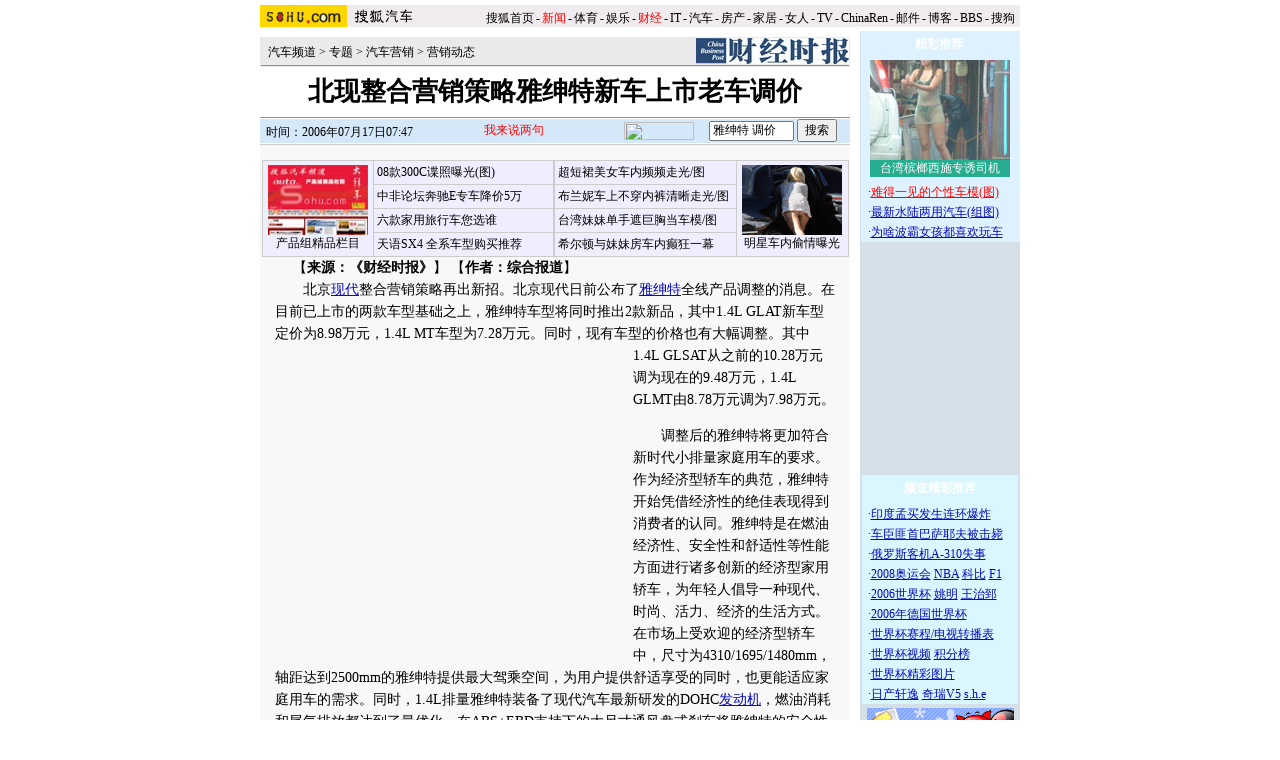

--- FILE ---
content_type: text/html
request_url: https://auto.sohu.com/20060717/n244287630.shtml
body_size: 89287
content:


<HTML>
<HEAD>
<META http-equiv=content-type content="text/html; charset=GBK">
<meta name="description" content="北现整合营销策略雅绅特新车上市老车调价">
<meta name="keywords" content="雅绅特 调价">
<meta name="robots" content="all">
<script src="http://www.sohu.com/sohuflash_1.js" type=text/javascript></script>
<title>北现整合营销策略雅绅特新车上市老车调价-搜狐汽车</TITLE>

<STYLE>
td,body,input,select {font-size: 12px;;color:#000}

a:link{color: #000;text-decoration: none;}
a:visited{color: #000;text-decoration: none;}
a:hover {color: #000;text-decoration: underline;}

.ui_top{color:#000;font-size:12px;line-height:18px;}
.ui_top a:link,.ui_top a:visited{color:#000;text-decoration:none;}
.ui_top a:hover {color:#000;text-decoration:underline;}

.black {color:#3C3C3C;line-height:18px;font-size:12px;}
.black a:link,.black a:visited{color: #3C3C3C;text-decoration:none;}
.black a:hover{color:#3C3C3C;text-decoration:underline;}

/*以上不改*/
.wz12_3333 {font-size:12px;line-height:20px;color:#333}
.wz12_3333 a:link,.wz12_3333 a:visited{color:#333;text-decoration:none}
.wz12_3333 a:hover {color:#333;text-decoration:underline}

.wz12_ffff {font-size:12px;line-height:20px;color:#fff}
.wz12_ffff a:link,.wz12_ffff a:visited{color:#fff;text-decoration:none}
.wz12_ffff a:hover {color:#fff;text-decoration:underline}

.wz12_080C {font-size:12px;line-height:20px;color:#080CBD}
.wz12_080C a:link,.wz12_080C a:visited{color:#080CBD;text-decoration:none}
.wz12_080C a:hover {color:#080CBD;text-decoration:underline}

.wz12_080C_1 {font-size:12px;line-height:20px;color:#080CBD}
.wz12_080C_1 a:link,.wz12_080C_1 a:visited{color:#080CBD;text-decoration:underline}
.wz12_080C_1 a:hover {color:#080CBD;text-decoration:underline}

.wz12_7171 {font-size:12px;line-height:18px;color:#717171}
.wz12_7171 a:link,.wz12_7171 a:visited{color:#717171;text-decoration:none}
.wz12_7171 a:hover {color:#717171;text-decoration:underline}

.wz12_6365 {font-size:12px;line-height:18px;color:#636563}
.wz12_6365 a:link,.wz12_6365 a:visited{color:#636563;text-decoration:none}
.wz12_6365 a:hover {color:#636563;text-decoration:underline}

.wz12_E947 {font-size:12px;line-height:19px;color:#E94766}
.wz12_E947 a:link,.wz12_E947 a:visited{color:#E94766;text-decoration:none}
.wz12_E947 a:hover {color:#E94766;text-decoration:underline}

.c_title{font-size:26px;line-height:28px}

.pd3 {padding-top:3px}
.size14 {font-size:14px}
.bold {font-weight:bold}
.border1 {border:1px solid #00AEB9}
.border2 {border:1px solid #009184}

.articlebg {background:#F8F8F8}
.content {font-size:14px;line-height:22px}

.articleLink {font-size:14px;line-height:22px;color:#080CBD}
.articleLink a:link,.articleLink a:visited{color:#080CBD;text-decoration:underline}
.articleLink a:hover {color:#080CBD;text-decoration:underline}

</STYLE>

<script language="JavaScript">
var clickCount = 0;
function clearCommentContent(oObject) {
	clickCount++;
	if (clickCount == 1) {
		oObject.value = "";
	}
}
function checkCommentContent(oObject) {
	if (clickCount == 0)
		alert("请先填写您的个人看法");
	else if(checkInput() != false)
		oObject.form.submit();
}
</script>

<script type="text/javascript" src="http://news.sohu.com/comment/scripts/comment.js"></script>

</HEAD>

<BODY title="" bgColor=#ffffff leftMargin=0 topMargin=0 marginheight="0" marginwidth="0">
<CENTER><IMG height=5 src="http://images.sohu.com/ccc.gif" width=1><BR>
<SOHUHEADERCODE>
<TABLE cellSpacing=0 cellPadding=0 width=760 border=0>
	<TBODY>
	<TR>
	<TD bgColor=#efebef vAlign=bottom>
		<a href="http://www.sohu.com/" target="_blank"><img height=22 src="http://images.sohu.com/uiue/sohu_logo/2005/sohu_logo2.gif"
border=0 class="left"></a><a href="http://auto.sohu.com"><img height=22 src="http://images.sohu.com/uiue/sohu_logo/2006/auto_logo2.gif"
border=0 class="left"></a>
	</TD>
	<TD class=ui_top vAlign=bottom align=right bgColor=#efebef>

		<style type="text/css">.ui_top a{padding:0 2px 0 2px;}</style>
	<table cellspacing=0 cellpadding=0 border=0>
		<tr><td class=ui_top valign=bottom align=right><a href="http://www.sohu.com/">搜狐首页</a>-<a href="http://news.sohu.com/"><font color=#ff0000>新闻</font></a>-<a href="http://sports.sohu.com/">体育</a>-<a href="http://yule.sohu.com/">娱乐</a>-<a href="http://business.sohu.com/"><font color=#ff0000>财经</font></a>-<a href="http://it.sohu.com/">IT</a>-<a href="http://auto.sohu.com/">汽车</a>-<a href="http://house.sohu.com/">房产</a>-<a href="http://home.sohu.com/">家居</a>-<a href="http://women.sohu.com/">女人</a>-<a href="http://tv.sohu.com/">TV</a>-<a href="http://www.chinaren.com">ChinaRen</a>-<a href="http://login.mail.sohu.com/">邮件</a>-<a href="http://blog.sohu.com/">博客</a>-<a href="http://club.sohu.com/">BBS</a>-<a href="http://www.sogou.com">搜狗</font>&nbsp;</td></tr>
	</table>

	</TD>
	</TR>
	<TR><TD colSpan=2 height=4><IMG height=1 src="http://images.sohu.com/ccc.gif" width=1></TD></TR>
	</TBODY>
</TABLE>
</SOHUHEADERCODE>

<!--内容开始 -->
<TABLE cellSpacing=0 cellPadding=0 width=760 border=0>
<TBODY>
<TR vAlign=top align=middle>
<TD width=590>
	<!--590X80广告-->
	<SOHUADCODE><div id="0c25728e45ccc670265de41cb9063a1d"></div><script language="javascript">var sohuFlash2 = new sohuFlash("http://images.sohu.com/cs/button/lufeng/113-2/auto590800711.swf","_0c25728e45ccc670265de41cb9063a1d","590","80","7");sohuFlash2.addParam("quality", "high");sohuFlash2.addParam("wmode", "opaque");sohuFlash2.addVariable("clickthru","http://ngoto.sohu.com/D=SOHU/A=0c25728e45ccc670265de41cb9063a1d/T=K1/>http://ad.bitauto.com:80/adsunion/lnk/;ik=44a0fbaff27d5;pl=pl-29-12569;/?http://www.landwind.com");sohuFlash2.write("0c25728e45ccc670265de41cb9063a1d");</script></SOHUADCODE>
	<IMG height=6 src="http://images.sohu.com/ccc.gif" width=1><BR>
	
	<TABLE cellSpacing=1 cellPadding=0 width=590 bgColor=#eaeaea border=0>
		<TBODY>
		<TR>
		<TD width=6></TD>
		<TD class=pd3>
                        <a href=http://auto.sohu.com/>汽车频道</a> &gt; <a href=http://auto.sohu.com/7/0303/94/column207219417.shtml>专题</a> &gt; <a href=http://auto.sohu.com/s2005/marketing.shtml>汽车营销</a> &gt; <a href=http://auto.sohu.com/s2005/6675/s225668080.shtml>营销动态</a>
		</TD>
		<TD align=right>

		      <a href=http://caijingshibao.com target=_blank><img src=http://photocdn.sohu.com/20051206/Img240889670.jpg border=0></a>

		</TD>
		</TR>
		<TR>
		<TD bgColor=#8f8f8f colSpan=3 height=1></TD>
		</TR>
		</TBODY>
	</TABLE>

	<TABLE cellSpacing=0 cellPadding=0 width=590 border=0>
		<TBODY>
		<TR>
		<TD class="c_title bold" align=middle height=50>
			北现整合营销策略雅绅特新车上市老车调价
		</TD>
		</TR>
		</TBODY>
	</TABLE>

	<TABLE cellSpacing=0 cellPadding=0 width=590 border=0>
		<TBODY>
		<TR><TD bgColor=#8f8f8f height=1></TD></TR>
		<TR><TD bgColor=#ffffff height=1></TD></TR>
		</TBODY>
	</TABLE>



	<TABLE cellSpacing=0 cellPadding=0 width=590 bgColor=#d4e8f9 border=0>
	<form name=f method=get action=http://news.sogou.com/news target=_blank>	
		<TBODY>
		<TR>
		<TD width=6 height=24></TD>
		<TD class=pd3 width=200>
			时间：2006年07月17日07:47
		</TD>
		<TD width=158>
			<IMG height=24 src="http://it.sohu.com/upload/20051205-it/icon1.gif" width=15 align=absMiddle border=0> 
			<a href=http://comment2.news.sohu.com/viewcomments.action?id=244287630 target=_blank><font color=red>我来说两句<span id="commentCount"></span></font></a>
		</TD>
		<TD>
			<A href="http://www.sogou.com" target=_blank><IMG height=18 src="http://it.sohu.com/upload/20051205-it/sogou_logo.gif" width=70 align=absMiddle border=0></A>　
			<INPUT style="WIDTH: 85px" name=query value='雅绅特 调价'> 
			<INPUT type=submit name=submit value=搜索>
		</TD>
		</TR>
		</TBODY>
	</form>
	</TABLE>


	<IMG height=1 src="http://images.sohu.com/ccc.gif" width=1><BR>
	
	

	<table class=articlebg width=590 border=0 cellspacing=0 cellpadding=0>
		<tr><td height=1 bgcolor=#CCCCCC><img src=http://images.sohu.com/ccc.gif width=1 height=1></td></tr>
		<tr><td>&nbsp;</td></tr>
		<tr><td valign=top align=center>

			<table border=0 cellspacing=0 cellpadding=0 width=560>
				<tr>
					<td align=center valign=bottom><TABLE height=80 cellSpacing=0 cellPadding=0 width=585 border=0>
<TBODY>
<TR>
<TD>
<TABLE cellSpacing=1 cellPadding=3 width=292 align=center bgColor=#cccccc 
border=0>
<TBODY>
<TR bgColor=#eeeeff>
          <TD class=c_tj2 align=middle width=105 rowSpan=4 bgcolor="#eeeeff"> 
            <DIV align=center> 
              <P><A href="http://auto.sohu.com/s2006/auto4big/" target=_blank><IMG 
height=70 alt=产品组精品栏目 src="http://photocdn.sohu.com/20061231/Img247371324.jpg" 
width=100 border=0></A> <A href="http://auto.sohu.com/s2006/auto4big/" 
target=_blank>产品组精品栏目</A></P>
            </DIV></TD>
          <TD class=c_tj2 width=189><A 
href="http://auto.sohu.com/20061231/n247369433.shtml" 
target=_blank>08款300C谍照曝光(图)</A></TD>
        </TR>
<TR bgColor=#eeeeff>
          <TD class=c_tj2 width=189><A 
href="http://auto.sohu.com/20061230/n247362222.shtml" 
target=_blank>中非论坛奔驰E专车降价5万</A></TD>
        </TR>
<TR bgColor=#eeeeff>
          <TD class=c_tj2 width=189><A 
href="http://auto.sohu.com/20061231/n247369631.shtml" 
target=_blank>六款家用旅行车您选谁</A></TD>
        </TR>
<TR bgColor=#eeeeff>
          <TD class=c_tj2 width=189><a 
href="http://auto.sohu.com/20061231/n247370452.shtml" 
target=_blank>天语SX4 全系车型购买推荐</a></TD>
        </TR></TBODY></TABLE></TD>
<TD>
<TABLE cellSpacing=1 cellPadding=3 width=295 align=center bgColor=#cccccc 
border=0>
<TBODY>
<TR bgColor=#eeeeff>
<TD class=c_tj2 width=189><A href="http://lz.bbs.auto.sohu.com/lz/20061221/1110_0.html" 
target=_blank>超短裙美女车内频频走光/图</A></TD>
<TD class=c_tj2 align=middle width=105 rowSpan=4>
<DIV align=center><A href="http://lz.bbs.auto.sohu.com/lz/20061228/1118_0.html" target=_blank><IMG 
height=70 alt=轿车里激情MM src="http://photocdn.sohu.com/20061228/Img247312954.jpg" 
width=100 border=0></A> <A href="http://lz.bbs.auto.sohu.com/lz/20061228/1118_0.html" 
target=_blank>明星车内偷情曝光</A></DIV></TD></TR>
<TR bgColor=#eeeeff>
<TD class=c_tj2 width=189><A 
href="http://lz.bbs.auto.sohu.com/lz/20061206/1095_0.html" target=_blank>布兰妮车上不穿内裤清晰走光/图</A></TD>
</TR>
<TR bgColor=#eeeeff>
<TD class=c_tj2 width=189><A 
href="http://lz.bbs.auto.sohu.com/lz/20061206/1096_0.html" 
target=_blank>台湾妹妹单手遮巨胸当车模/图</A></TD>
</TR>
<TR bgColor=#eeeeff>
<TD class=c_tj2 width=189><A href="http://lz.bbs.auto.sohu.com/lz/20061213/1098_0.html" 
target=_blank>希尔顿与妹妹房车内癫狂一幕</A></TD>
</TR></TBODY></TABLE></TD></TR></TBODY></TABLE></td>
					<td width=0 align=right></td>
				</tr>
<!--add -->
<tr>
					<td align=center valign=bottom></td>
				<td width=0 align=right></td>
				</tr>

<!--end -->
			</table>

			<table border=0 cellspacing=0 cellpadding=0 width=560>
				<tr><td class=content style="text-indent:18px">
				
				【<b>来源：《财经时报》</b>】
				
				
				【<b>作者：综合报道</b>】
				
                                     
				</td></tr>
			</table>
            <table width=560 border=0 cellpadding=0 cellspacing=0><tr><td class=content id=fontzoom>
<P>　　北京<SPAN class=articleLink><A 
href="http://jsp.auto.sohu.com/view/brand-bid-297.html" 
target=_blank>现代</A></SPAN>整合营销策略再出新招。北京现代日前公布了<SPAN class=articleLink><A 
href="http://jsp.auto.sohu.com/view/subbrand-sbid-110024.html" 
target=_blank>雅绅特</A></SPAN>全线产品调整的消息。在目前已上市的两款车型基础之上，雅绅特车型将同时推出2款新品，其中1.4L 
GLAT新车型定价为8.98万元，1.4L MT车型为7.28万元。<table border=0 cellspacing=0 cellpadding=0  align="left">	<tr><td valign=top><table width="350" border="0" cellspacing="4" cellpadding="0" align="left">
  <tr>
    <td>
<iframe width=350 height=250 marginwidth=0 marginheight=0 hspace=0 vspace=0 frameborder=0 scrolling=no bordercolor=#000000 src=http://images.sohu.com/cs/button/lunhuan/3502500717auto.html></iframe></td>
  </tr>
</table>	</td></tr>	<tr><td><table><tr><td><iframe width=350 height=52 marginwidth=0 marginheight=0 hspace=0 vspace=0 frameborder=0 scrolling=no bordercolor=#000000 src=http://images.sohu.com/cs/button/ls/piplink.html></iframe></td></tr></table>	</td></tr></table>同时，现有车型的价格也有大幅调整。其中1.4L 
GLSAT从之前的10.28万元调为现在的9.48万元，1.4L GLMT由8.78万元调为7.98万元。</P>
<P>　　调整后的雅绅特将更加符合新时代小排量家庭用车的要求。作为经济型轿车的典范，雅绅特开始凭借经济性的绝佳表现得到消费者的认同。雅绅特是在燃油经济性、安全性和舒适性等性能方面进行诸多创新的经济型家用轿车，为年轻人倡导一种现代、时尚、活力、经济的生活方式。在市场上受欢迎的经济型轿车中，尺寸为4310/1695/1480mm，轴距达到2500mm的雅绅特提供最大驾乘空间，为用户提供舒适享受的同时，也更能适应家庭用车的需求。同时，1.4L排量雅绅特装备了现代汽车最新研发的DOHC<SPAN 
class=articleLink><A href="http://auto.sohu.com/s2006/zhishi-fadongji/" 
target=_blank>发动机</A></SPAN>，燃油消耗和尾气排放都达到了最优化。在ABS+EBD支持下的大尺寸通风盘式刹车将雅绅特的安全性带到了国际领先的水平，碰撞油箱自动断油、电子预紧安全带等装置也是其它同级车所不具备的。调整后的雅绅特完全秉承了北京现代产品一贯高性价比的特色，成为同级产品中最佳性价比车型。</P>
<P>　　雅绅特的这次产品全线调整让人不由得想起2004年<SPAN class=articleLink><A 
href="http://jsp.auto.sohu.com/view/subbrand-sbid-2575.html" 
target=_blank>伊兰特</A></SPAN>的降价情景。同样面临着车市不景气的局面，北京现代果断出击，伊兰特一举成为中国轿车市场销量最佳、性价比最优的产品，从而造就了一个新神话的诞生。这次雅绅特再次登场，相信会受到广大家庭用车客户的青睐。因为同级车型中还没有哪一款轿车在配备了前排双安全气囊、ABS＋EBD、电子防盗和车内中控锁、<SPAN 
class=articleLink><A href="http://auto.sohu.com/s2006/fxppd/" 
target=_blank>方向盘</A></SPAN>上下调节和多功能显示屏等装置后，还配备铝合金轮毂、遥控钥匙、后电动车窗、电动后视镜和后视镜防眩目等装置，而7万多一点的价格也创造了这一车型中价格最低、配置最丰富的纪录。雅绅特延续了伊兰特的性价比优势，在经济、实用为主导的家用轿车市场<SPAN 
class=articleLink><A href="http://sports.sohu.com/zhongchao/" 
target=_blank>中超</A></SPAN>高的性价比将更加符合市场的需要。</P>
<P>　　</P><p align=right>(责任编辑：常亚梅)</p></td></tr><tr><td><br><table width=100% border=0 cellspacing=1 cellpadding=0 style="border:1px solid #CCB5AA"><tr><td bgcolor=#ffffff>	<table width=100% border=0 cellspacing=0 cellpadding=0>	<form name=sogouform target=_blank>	<tr>	<td width=168 height=60><a href=http://www.sogou.com?pid=02021501 target=_blank><img src=http://photocdn.sohu.com/logo/sogou_logo.gif width=157 height=43 border=0></a></td>	<td>		<table border=0 cellspacing=0 cellpadding=0>		<tr><td height=20 nowrap style="padding-top:5px;line-height:20px">			<input type=text style="width:300px" name=query value="雅绅特 调价">			<select name="searchtype">				<option value="1" selected>网页</option>				<option value="2" >新闻</option>				<option value="3" >音乐</option>				<option value="4">购物</option>				<option value="5">说吧</option>			</select>			<input type=button name=search value=" 搜索 " onclick="checkSogouInput(this.form)">			<br>共找到 <font color=#ff0000><b>762

</b></font>个相关新闻.		</td></tr>		</table> </td>	<td rowspan=2 width=10></td> </tr>	<input type=hidden name=pid value="02021401">	</form>	</table></td></tr></table><script language="JavaScript">function checkSogouInput(f){    var searchtype = f.searchtype.value;    switch(parseInt(searchtype)){            case 1:f.pid.value="02021402";f.action="http://www.sogou.com/web";break;            case 2:f.pid.value="02021403";f.action="http://news.sogou.com/news";break;            case 3:f.pid.value="02021404";f.action="http://d.sogou.com/music";break;            case 4:f.pid.value="02021405";f.action="http://shopping.sogou.com/web";break;            case 5:f.pid.value="02021406";f.action="http://search.s.sogou.com/search.jsp";break;    }    f.submit();}</script></td></tr></table>
		</td></tr>
	</table>

	<SOHUADCODE>

 
<br><table width="590" border="0" cellpadding="0" cellspacing="0"><tr><td width=590 align=center><iframe width=100%  marginwidth=0 marginheight=0 hspace=0 frameborder=0 scrolling=no bordercolor=#000000 height=60 src=http://images.sohu.com/cs/button/shanhe/06/14tongfan.html></iframe>
</td></tr>

<tr><td><iframe width=100% height=35 marginwidth=0 marginheight=0 hspace=0 frameborder=0 
scrolling=no bordercolor=#000000 src=http://images.sohu.com/cs/button/zhongshi/cn.html></iframe></td></tr></td></tr></table></SOHUADCODE>
	
	<TABLE cellSpacing=0 cellPadding=0 width=590 background=http://it.sohu.com/upload/20051205-it/bg1.gif border=0>
		<TBODY>
		<TR style="PADDING-TOP: 4px" align=middle>
		<TD class="wz12_3333 bold" width=138 height=26><A href=http://comment2.news.sohu.com/viewcomments.action?id=244287630 target=_blank><FONT color=#080cbd>我来说两句</FONT></A></TD>
		<TD class=wz12_3333 width=120><A href="http://comment2.news.sohu.com/viewcomments.action?id=244287630" target=_blank><B>全部跟贴</B><span id="commentAllCount"></span></A></TD>
		<TD class=wz12_3333 width=125><A href="http://comment2.news.sohu.com/viewelites.action?id=244287630" target=_blank><B>精华区</B><span id="commentEliteCount"></span></A></TD>
		<TD class=wz12_3333 width=130><A href="http://comment2.news.sohu.com/viewdebates.action?id=244287630" target=_blank><B>辩论区</B><span id="commentDebateCount"></span></A></TD>
		<TD><IMG height=1 src="http://images.sohu.com/ccc.gif" width=1></TD></TR>
		<TR>
		<TD bgColor=#8dcff6 colSpan=5 height=3></TD></TR>
		</TBODY>
	</TABLE>
	

	<TABLE cellSpacing=0 cellPadding=0 width=590 background=http://it.sohu.com/upload/20051205-it/bgline1.gif border=0>
		<TBODY>
		<TR>
		<form name="commentForm" action="http://comment2.news.sohu.com/postcomment.action" method="post" onsubmit="return checkInput();" focus="content">
		<input type="hidden" id="topicId" name="topicId" value="244287630"/>
		<TD vAlign=top align=middle><IMG height=8 src="http://images.sohu.com/ccc.gif" width=1><BR>
			<TABLE cellSpacing=0 cellPadding=0 width=566 border=0>
				<TBODY>
                                    <TR>
				<TD class=wz12_3333>
					用户：<input type=text style='width:300px' id="author" maxlength="255" name="comment.author" value="搜狐网友" onblur="changeAuthor()">　
					匿名发表：<input type=checkbox id="anonymous" name=anonymous onclick="switchAnonymous()" value="true" checked>　
					隐藏地址：<input type=checkbox name=comment.hideIp value="true"> 


<br>				
<a href="http://www.sogou.com/pinyin" target=_blank style="color: #333; text-decoration: none"><font color="#ff0000">*用搜狗拼音输入法发帖子，体验更流畅的中文输入&gt;&gt;</font></a> 
</TD></TR>
                           </TBODY>
			</TABLE>
			<TABLE cellSpacing=0 cellPadding=0 width=566 border=0>
				<TBODY><TR>
				<TD vAlign=top align=middle>
					<TEXTAREA style="WIDTH: 566px; HEIGHT: 100px" id="content" name="comment.content" onclick="clearCommentContent(this)">请您在这里发表您的个人看法，发言时请各位遵纪守法并注意语言文明！</TEXTAREA> 
				</TD>
				</TR></TBODY>
			</TABLE>
			<IMG height=10 src="http://images.sohu.com/ccc.gif" width=1><BR>
			<TABLE cellSpacing=0 cellPadding=0 width=566 border=0>
				<TBODY><TR>
				<TD class=wz12_3333>
					<input type=checkbox id="comment.debate" name="comment.debate" onclick='switchDebate()' value="true"> 设为辩论话题　
					<INPUT type=text disabled id="comment.title" name="comment.title"  style="WIDTH: 280px; COLOR: #808080" value=输入标题可以设置以上内容成为辩论话题>　　
					<INPUT style="WIDTH: 50px" type=button onclick='checkCommentContent(this)' value=发表>　
					<INPUT style="WIDTH: 50px" type=reset value=重写> 
				</TD>
				</TR></TBODY>
			</TABLE>
			<IMG height=9 src="http://images.sohu.com/ccc.gif" width=1><BR>
		</TD>
		</form>			
		</TR>
		<TR><TD bgColor=#8dcff6 height=1></TD></TR>
		</TBODY>
	</TABLE>


<TABLE cellSpacing=0 cellPadding=0 width=590 background=http://it.sohu.com/upload/20051205-it/bgline.gif border=0>
	<TBODY>
	<TR>
	<TD vAlign=top align=middle>

	                  <TABLE cellSpacing=0 cellPadding=0 width=590 border=0>
                   <TBODY>
<tr vAlign=top align=middle><td>
                  
</td><td>
		<TABLE cellSpacing=0 cellPadding=0 width=588 border=0>
<TBODY>
<TR vAlign=top align=middle>
<TD width=243><IMG height=2 src="http://images.sohu.com/ccc.gif" width=1><BR>
<TABLE cellSpacing=0 cellPadding=0 width=243 
background=http://it.sohu.com/upload/20051205-it/bg2.gif border=0>
<TBODY>
<TR>
<TD class="wz12_080C pd3 bold" style="TEXT-INDENT: 13px" height=25>【<A 
href="http://pic.auto.sohu.com/" 
target=_blank>精彩图片新闻</A>】</TD></TR></TBODY></TABLE><IMG height=8 
src="http://images.sohu.com/ccc.gif" width=1><BR>
      <table width="87%"  border="0" cellpadding="0" cellspacing="4" bordercolor="#FFFFFF" bgcolor="#96B1CE">
        <tr> 
          <td><a href="http://pic.auto.sohu.com/view/tp-b-396731-1-1.html" 
target=_blank><img height=80 alt=非常炫目玛莎拉蒂跑车  src="http://photocdn.sohu.com/20061226/Img247276858.jpg" width=110 vspace=2 
border=0></a></td>
          <td><span class="black"><a 
href="http://pic.auto.sohu.com/view/tp-b-396455-1-1.html"target=_blank><img height=80 
alt=让男人热血沸腾极品车 莲花 src="http://photocdn.sohu.com/20061226/Img247276868.jpg" 
width=110 vspace=2 border=0></a></span></td>
        </tr>
      </table>
      <table width="94%"  border="0" align="center" cellpadding="0" cellspacing="1" bgcolor="#96B1CE">
        <tr bgcolor="#CCE4FF"> 
          <td width="50%" align="center"><A title=非常炫目玛莎拉蒂跑车(组图) href="http://pic.auto.sohu.com/view/tp-b-396731-1-1.html" 
target=_blank>非常炫目玛莎拉蒂跑车</A></td>
          <td width="51%" align="center"><A title=让男人热血沸腾极品车(组图) href="/view/tp-b-396666-1-1.html" 
target=_blank>让男人热血沸腾极品车</A></td>
        </tr>
      </table>
      <table width="87%"  border="0" cellpadding="0" cellspacing="4" bgcolor="#96B1CE">
        <tr> 
          <td height="83"><a href="http://pic.auto.sohu.com/view/tp-b-396665-1-1.html" 
target=_blank><img height=80 alt=奥迪R8火拼直升机 src="http://photocdn.sohu.com/20061226/Img247276888.jpg" width=110 vspace=2 
border=0></a></td>
          <td height="83"><span class="black"><a 
href="http://pic.auto.sohu.com/view/tp-b-396735-1-1.html"target=_blank><b><img height=80 
alt=她和它使人陶醉  src="http://photocdn.sohu.com/20061226/Img247276842.jpg" 
width=110 vspace=2 border=0></b></a></span></td>
        </tr>
      </table>
      <table width="94%"  border="0" align="center" cellpadding="0" cellspacing="1" bgcolor="#96B1CE">
        <tr bgcolor="#CCE4FF"> 
          <td width="50%" align="center"><A title=奥迪R8火拼直升机(组图) href="http://pic.auto.sohu.com/view/tp-b-396665-1-1.html" 
target=_blank>奥迪R8火拼直升机</A></td>
          <td width="50%" align="center"><span class="black"></span><span class="style2"><A title=她和它使人陶醉(组图) href="http://pic.auto.sohu.com/view/tp-b-396735-1-1.html" target=_blank>她和它使人陶醉</A></span><span class="black"></span></td>
        </tr>
      </table>
    </TD>
<TD width=1 bgColor=#a5daf8></TD>
<TD width=325><IMG height=2 src="http://images.sohu.com/ccc.gif" width=1><BR>
<TABLE cellSpacing=0 cellPadding=0 width=321 
background=http://it.sohu.com/upload/20051205-it/bg2.gif border=0>
<TBODY>
<TR>
<TD class="wz12_080C pd3 bold" style="TEXT-INDENT: 13px" height=25>【<A 
href="http://auto.sohu.com/s2005/hotauto.shtml" 
target=_blank>搜狐汽车每日精彩推荐</A>】</TD></TR></TBODY></TABLE>
<TABLE cellSpacing=0 cellPadding=0 width=320 border=0>
<TBODY>
<TR>
<TD vAlign=top height=172><IMG height=10 src="http://images.sohu.com/ccc.gif" 
width=1><BR>
<TABLE cellSpacing=0 cellPadding=0 width=320 border=0>
<TBODY>
<TR>
<TD class=articleLink 
vAlign=top>

























<br>java.sql.SQLException: Unable to connect to any hosts due to exception: java.net.ConnectException: Connection refused
</TD></TR></TBODY></TABLE></TD></TR></TBODY></TABLE></TD></TR></TBODY></TABLE>>>
</td></tr></tbody></table>
		<TABLE cellSpacing=0 cellPadding=0 width=584 background=http://it.sohu.com/upload/20051205-it/bg2.gif border=0>
			<TBODY><TR><TD class="wz12_080C pd3 bold" style="TEXT-INDENT: 13px" height=25>【<A href="#" target=_blank>相关链接</A>】</TD></TR></TBODY>
		</TABLE>
		<IMG height=10 src="http://images.sohu.com/ccc.gif" width=1><BR>
		<TABLE cellSpacing=0 cellPadding=0 width=560 border=0>
			<TBODY><TR><TD class=articleLink vAlign=top>
				·<a href=http://auto.sohu.com/20060707/n244149695.shtml target=_blank>北现雅绅特官方调价 最低价已到7.28万元</a><font color=#6D6D6D style='font-size:12px'>(07/07 16:01)</font><br>·<a href=http://auto.sohu.com/20060707/n244149695.shtml target=_blank>北现雅绅特官方调价 最低价已到7.28万元</a><font color=#6D6D6D style='font-size:12px'>(07/07 16:01)</font><br>·<a href=http://auto.sohu.com/20060707/n244149695.shtml target=_blank>北现雅绅特官方调价 最低价已到7.28万元</a><font color=#6D6D6D style='font-size:12px'>(07/07 16:01)</font><br>			
			</TD></TR></TBODY>
		</TABLE>
		<IMG height=6 src="http://images.sohu.com/ccc.gif" width=1><BR>
	</TD>
	</TR>
	<TR><TD bgColor=#8dcff6 height=1></TD></TR>
	</TBODY>
	</TABLE>

	<IMG height=5 src="http://images.sohu.com/ccc.gif" width=1><BR>
	
	<SOHUADCODE> <div id="cda4541a4dc926bb55b35079a7f7c732"></div><script language="javascript">var sohuFlash2 = new sohuFlash("http://images.sohu.com/cs/button/changcheng/07/590800703.swf","_cda4541a4dc926bb55b35079a7f7c732","590","80","7");sohuFlash2.addParam("quality", "high");sohuFlash2.addParam("wmode", "opaque");sohuFlash2.addVariable("clickthru","http://ngoto.sohu.com/D=SOHU/A=cda4541a4dc926bb55b35079a7f7c732/T=K1/>http://win.club.sohu.com/index.php");sohuFlash2.write("cda4541a4dc926bb55b35079a7f7c732");</script></SOHUADCODE>
	<IMG height=5 src="http://images.sohu.com/ccc.gif" width=1><BR>
	
	<SOHUADCODE><table width=100%><tr><td class=item1 valign=top width=50%> 
<tr> 
<td class=item1 valign=top width=50%><iframe width=100% marginwidth=0 marginheight=0 hspace=0 frameborder=0 
scrolling=no bordercolor=#000000 height=90 src=http://images.sohu.com/cs/button/zhongwangol/bj634/zwol.html></iframe> 
</td> 
 <td class=item1 valign=top width=50%> 
<iframe width=100% marginwidth=0 marginheight=0 hspace=0 frameborder=0 
scrolling=no bordercolor=#000000 height=90 src=http://images.sohu.com/cs/button/xinxinheng/news2.html></iframe> 
</td></tr></table></SOHUADCODE>
	<IMG height=5 src="http://images.sohu.com/ccc.gif" width=1><BR>
	
	<table width=590 border=0 cellpadding=0 cellspacing=0 bgcolor=#E4DD3C height=27>
  <tr>
	<td width=20><img src=http://images.sohu.com/cs/sms/ad/wenzhangyetuiguang/050728/images/pic01.gif width=5 height=27></td>
	<td width=79 align=center background=http://images.sohu.com/cs/sms/ad/wenzhangyetuiguang/050728/images/pic02.gif valign=bottom><a href="http://61.135.132.134/goto.php?aid=116&pid=76" target=_blank style="color:#FFFFFF;font-size:12px;line-height:16px;text-decoration:none;">搜狐短信</a></td>
	<td width=9></td>
	<td width=79 align=center background=http://images.sohu.com/cs/sms/ad/wenzhangyetuiguang/050728/images/pic02.gif valign=bottom><a href="http://61.135.132.134/goto.php?aid=116&pid=191" target=_blank style="color:#FFFFFF;font-size:12px;line-height:16px;text-decoration:none;">小灵通</a></td>
	<td width=7></td>
	<td width=79 align=center background=http://images.sohu.com/cs/sms/ad/wenzhangyetuiguang/050728/images/pic02.gif valign=bottom><a href="http://61.135.132.134/goto.php?aid=116&pid=611" target=_blank style="color:#FFFFFF;font-size:12px;line-height:16px;text-decoration:none;">性感丽人</a></td>
	<td width=317 align=right><a href="http://61.135.132.134/goto.php?aid=116&pid=468" target=_blank><img src=http://images.sohu.com/cs/sms/ad/wenzhangyetuiguang/050728/images/pic03.gif width=308 height=27 border=0 alt='言语传情'></a></td>
  </tr>
</table>
<table width=590 border=0 cellpadding=0 cellspacing=0 bgcolor=#FFF9B6>
  <tr><td colspan=5 height=4></td></tr>
  <tr>
	<td width=5></td>
	<td width=270 valign=top align=center>
	  <table width=270 border=0 cellpadding=0 cellspacing=0>
		<tr><td><img src=http://images.sohu.com/cs/sms/ad/wenzhangyetuiguang/050728/images/pic04.gif width=270 height=4></td></tr>
	  </table>
	  <table width=270 border=0 cellpadding=0 cellspacing=0>
	    <tr>
		  <td width=133 valign=top align=center bgcolor=#ffffff>
		    <table width=108 height=20 bgcolor=#C7EEFF border=0 cellpadding=0 cellspacing=0>
			  <tr><td align=center><font color=#026C9A><a href="http://61.135.132.134/goto.php?aid=116&pid=269" target="_blank" style="font-size:14px;text-decoration:none;">三星图铃专区</a></font></td></tr>
		    </table>
		    <table width=123 border=0 cellpadding=0 cellspacing=0>
			  <tr><td height=4></td></tr>
			  <tr><td><A href="http://61.135.132.134/goto.php?aid=116&amp;pid=269" target=_blank style="color:#535353;font-size:12px;line-height:18px;text-decoration:none;">[周杰伦] 千里之外</A><br><A href="http://61.135.132.134/goto.php?aid=116&amp;pid=269" target=_blank style="color:#535353;font-size:12px;line-height:18px;text-decoration:none;">[誓　言] 求佛</A><br><A href="http://61.135.132.134/goto.php?aid=116&amp;pid=269" target=_blank style="color:#535353;font-size:12px;line-height:18px;text-decoration:none;">[王力宏] 大城小爱</A><br><A href="http://61.135.132.134/goto.php?aid=116&amp;pid=269" target=_blank style="color:#535353;font-size:12px;line-height:18px;text-decoration:none;">[王心凌] 花的嫁纱</A></td></tr>
			  <tr><td height=3></td></tr>
			</table>		
		  </td>
		  <td width=4></td>
		  <td width=133 valign=top align=center bgcolor=#ffffff>
		    <table width=108 height=20 bgcolor=#C7C9FF border=0 cellpadding=0 cellspacing=0>
			  <tr><td align=center style="font-size:14px"><font color=#282EDC>精品专题推荐</font></td></tr>
		    </table>
		    <table width=123 border=0 cellpadding=0 cellspacing=0>
			  <tr><td height=4></td></tr>
			  <tr><td><a href="http://61.135.132.134/goto.php?aid=116&amp;pid=741" target=_blank style="color:#ff0000" style="color:#535353;font-size:12px;line-height:18px;text-decoration:none;">短信企业通秀百变功能</a><br><a href="http://61.135.132.134/goto.php?aid=116&amp;pid=584" target=_blank style="color:#535353;font-size:12px;line-height:18px;text-decoration:none;">浪漫情怀一起漫步音乐</a><br><a href="http://61.135.132.134/goto.php?aid=116&amp;pid=575" target=_blank style="color:#ff0000" style="color:#535353;font-size:12px;line-height:18px;text-decoration:none;">同城约会今夜告别寂寞</a><br><a href="http://61.135.132.134/goto.php?aid=116&amp;pid=624" target=_blank style="color:#535353;font-size:12px;line-height:18px;text-decoration:none;">敢来挑战你的球技吗？</a></td></tr>
			  <tr><td height=3></td></tr>
		    </table>		
		  </td>
	    </tr>
	  </table>
	  <table width=270 border=0 cellpadding=0 cellspacing=0>
		<tr><td><img src=http://images.sohu.com/cs/sms/ad/wenzhangyetuiguang/050728/images/pic05.gif width=270 height=4></td></tr>
		<tr><td height=9></td></tr>
	  </table>
	  <table width=270 border=0 cellpadding=0 cellspacing=0>
	    <tr>
		  <td width=6></td>
		  <td width=122 valign=top align=center>
		    <table width=122 border=0 cellpadding=0 cellspacing=0 bgcolor=#F95584>
		      <tr>
			    <td><img src=http://images.sohu.com/cs/sms/ad/wenzhangyetuiguang/050728/images/pic06.gif width=30 height=93></td>
			    <td width=86 valign=top>
			      <table width=86 border=0 cellpadding=0 cellspacing=0>
				    <tr><td height=4></td></tr>
				    <tr><td bgcolor=#ffffff align=center><a href="http://61.135.132.134/goto.php?aid=116&amp;pid=575" target=_blank><img src="http://images.sohu.com/cs/sms/ad/wenzhangyetuiguang/050728/images/22916.jpg" vspace=3 width=80 height=80 border=0 alt=''></a></td></tr>
			      </table>
			    </td>
			    <td><img src=http://images.sohu.com/cs/sms/ad/wenzhangyetuiguang/050728/images/pic07.gif width=6 height=93></td>
		      </tr>
		    </table>		
		  </td>
		  <td width=9></td>
		  <td width=133 valign=top align=center style='background:#F95F55 url(http://images.sohu.com/cs/sms/ad/wenzhangyetuiguang/050728/images/pic09.gif) no-repeat bottom;'>
		    <table width=133 border=0 cellpadding=0 cellspacing=0>
			  <tr><td><img src=http://images.sohu.com/cs/sms/ad/wenzhangyetuiguang/050728/images/pic08.gif width=133 height=7></td></tr>
	        </table>
		    <table width=108 height=20 bgcolor=#FFFFFF border=0 cellpadding=0 cellspacing=0>
			  <tr><td align=center style="font-size:14px"><img src=http://images.sohu.com/cs/sms/ad/wenzhangyetuiguang/050728/images/pic10.gif width=12 height=11 align=absmiddle>&nbsp;精彩生活&nbsp;<img src=http://images.sohu.com/cs/sms/ad/wenzhangyetuiguang/050728/images/pic10.gif width=12 height=11 align=absmiddle></td></tr>
			</table><img src=http://images.sohu.com/ccc.gif width=1 height=6><br>
		    <table width=108 border=0 cellpadding=0 cellspacing=0>
		      <tr>
			    <td><a href="http://61.135.132.134/goto.php?aid=116&amp;pid=259" target=_blank style="color:#FFFFFF;font-size:12px;line-height:18px;text-decoration:none;">星座运势</a></td>
			    <td align=right><a href="http://61.135.132.134/goto.php?aid=116&amp;pid=385" target=_blank style="color:#FFFFFF;font-size:12px;line-height:18px;text-decoration:none;">每日财运</a></td>
			  </tr>
		      <tr>
			    <td><a href="http://61.135.132.134/goto.php?aid=116&amp;pid=623" target=_blank style="color:#FFFFFF;font-size:12px;line-height:18px;text-decoration:none;">花边新闻</a></td>
			    <td align=right><a href="http://61.135.132.134/goto.php?aid=116&amp;pid=391" target=_blank style="color:#FFFFFF;font-size:12px;line-height:18px;text-decoration:none;">魔鬼辞典</a></td>
			  </tr>
		      <tr>
			    <td><a href="http://61.135.132.134/goto.php?aid=116&amp;pid=341" target=_blank style="color:#FFFFFF;font-size:12px;line-height:18px;text-decoration:none;">情感测试</a></td>
			    <td align=right><a href="http://61.135.132.134/goto.php?aid=116&amp;pid=210" target=_blank style="color:#FFFFFF;font-size:12px;line-height:18px;text-decoration:none;">生活笑话</a></td>
			  </tr>
			</table>
		  </td>
		</tr>
	  </table>
	</td>
	<td width=9></td>
	<td width=300 valign=top align=center><img src=http://images.sohu.com/ccc.gif width=1 height=2><br>
	  <table width=300 border=0 cellpadding=0 cellspacing=0>
		<tr><td><SCRIPT language=javascript>
function showbanner()
{
var today = new Date();
var days = today.getDate();
var hours = today.getHours();
var monthss = today.getMonth();
var minutes = today.getMinutes();
var seconds = today.getSeconds();
var dayofweeks = today.getDay();
var pagewidth = window.screen.width;
var oddday = days%2
var oddseconds = seconds%2
var codeme = "";
if (oddseconds==0)
{
document.write("<a href=http://61.135.132.134/goto.php?aid=116&amp;pid=741 target=_blank><img src=http://images.sohu.com/cs/sms/ad/zhuanti/sms_company/061212_299x103.gif width=299 height=103 border=0></a>");
}
else
{
document.write("<a href=http://61.135.132.134/goto.php?aid=116&amp;pid=684 target=_blank><img src=http://images.sohu.com/cs/sms/ad/zhuanti/qzt/060919-299-103.gif width=299 height=103 border=0></a>");
}
}
showbanner();
</SCRIPT></td></tr>
	  </table><img src=http://images.sohu.com/ccc.gif width=1 height=5><br>
	  <table width=300 border=0 cellpadding=0 cellspacing=0>
	    <tr>
		  <td>
		    <div id=demo style=overflow:hidden;height:55px;> 
            <div id=demo1>
		    <table width=300 border="0" cellpadding="0" cellspacing="0" valign="top">
			  <tr><td height="20"><a href="http://sms.sohu.com/msg/sendmsg.php?id=196221&class=1476&msg=%CA%A5%B5%AE%BD%DA%B5%BD%C1%CB%A3%AC%CF%EB%CF%EB%C3%BB%CA%B2%C3%B4%CB%CD%B8%F8%C4%E3%B5%C4%A3%AC%D3%D6%B2%BB%B4%F2%CB%E3%B8%F8%C4%E3%CC%AB%B6%E0%A3%AC%D6%BB%D3%D0%B8%F8%C4%E3%CE%E5%C7%A7%CD%F2%A3%BA%C7%A7%CD%F2%BF%EC%C0%D6%A3%A1%C7%A7%CD%F2%D2%AA%BD%A1%BF%B5%A3%A1%C7%A7%CD%F2%D2%AA%C6%BD%B0%B2%A3%A1%C7%A7%CD%F2%D2%AA%D6%AA%D7%E3%A3%A1%C7%A7%CD%F2%B2%BB%D2%AA%CD%FC%BC%C7%CE%D2%A3%A1" target="_blank" style="color:#8F4300" style="color:#FFFFFF;font-size:12px;line-height:18px;text-decoration:none;"><b>[圣诞节]</b>圣诞节到了，想想没什么送给你的，又不打算给你太多，只有给你五千万：千万快乐！千万要健康！千万要平安！千万要知足！千万不要忘记我！</a></td></tr>
			  <tr><td height="20"><a href="http://sms.sohu.com/msg/sendmsg.php?id=194762&class=1476&msg=%B2%BB%D6%BB%D5%E2%D1%F9%B5%C4%C8%D5%D7%D3%B2%C5%BB%E1%CF%EB%C6%F0%C4%E3%2C%B6%F8%CA%C7%D5%E2%D1%F9%B5%C4%C8%D5%D7%D3%B2%C5%C4%DC%D5%FD%B4%F3%B9%E2%C3%F7%B5%D8%C9%A7%C8%C5%C4%E3%2C%B8%E6%CB%DF%C4%E3%2C%CA%A5%B5%AE%D2%AA%BF%EC%C0%D6%21%D0%C2%C4%EA%D2%AA%BF%EC%C0%D6%21%CC%EC%CC%EC%B6%BC%D2%AA%BF%EC%C0%D6%E0%DE%21" target="_blank" style="color:#8F4300" style="color:#FFFFFF;font-size:12px;line-height:18px;text-decoration:none;"><b>[圣诞节]</b> 不只这样的日子才会想起你,而是这样的日子才能正大光明地骚扰你,告诉你,圣诞要快乐!新年要快乐!天天都要快乐噢!</a></td></tr>
			  <tr><td height="20"><a href="http://sms.sohu.com/msg/sendmsg.php?id=171460&class=1476&msg=%B7%EE%C9%CF%D2%BB%BF%C5%D7%A3%B8%A3%B5%C4%D0%C4%2C%D4%DA%D5%E2%B8%F6%CC%D8%B1%F0%B5%C4%C8%D5%D7%D3%C0%EF%2C%D4%B8%D0%D2%B8%A3%2C%C8%E7%D2%E2%2C%BF%EC%C0%D6%2C%CF%CA%BB%A8%2C%D2%BB%C7%D0%C3%C0%BA%C3%B5%C4%D7%A3%D4%B8%D3%EB%C4%E3%CD%AC%D4%DA.%CA%A5%B5%AE%BF%EC%C0%D6%21" target="_blank" style="color:#8F4300" style="color:#FFFFFF;font-size:12px;line-height:18px;text-decoration:none;"><b>[圣诞节]</b> 奉上一颗祝福的心,在这个特别的日子里,愿幸福,如意,快乐,鲜花,一切美好的祝愿与你同在.圣诞快乐!</a></td></tr>
			  <tr><td height="20"><a href="http://sms.sohu.com/msg/sendmsg.php?id=199180&class=1458&msg=%BF%B4%B5%BD%C4%E3%CE%D2%BB%E1%B4%A5%B5%E7%A3%BB%BF%B4%B2%BB%B5%BD%C4%E3%CE%D2%D2%AA%B3%E4%B5%E7%A3%BB%C3%BB%D3%D0%C4%E3%CE%D2%BB%E1%B6%CF%B5%E7%A1%A3%B0%AE%C4%E3%CA%C7%CE%D2%D6%B0%D2%B5%A3%AC%CF%EB%C4%E3%CA%C7%CE%D2%CA%C2%D2%B5%A3%AC%B1%A7%C4%E3%CA%C7%CE%D2%CC%D8%B3%A4%A3%AC%CE%C7%C4%E3%CA%C7%CE%D2%D7%A8%D2%B5%A3%A1%CB%AE%BE%A7%D6%AE%C1%B5%D7%A3%C4%E3%D0%C2%C4%EA%BF%EC%C0%D6" target="_blank" style="color:#8F4300" style="color:#FFFFFF;font-size:12px;line-height:18px;text-decoration:none;"><b>[元旦]</b> 看到你我会触电；看不到你我要充电；没有你我会断电。爱你是我职业，想你是我事业，抱你是我特长，吻你是我专业！水晶之恋祝你新年快乐</a></td></tr>
			  <tr><td height="20"><a href="http://sms.sohu.com/msg/sendmsg.php?id=199141&class=1458&msg=%C8%E7%B9%FB%C9%CF%CC%EC%C8%C3%CE%D2%D0%ED%C8%FD%B8%F6%D4%B8%CD%FB%A3%AC%D2%BB%CA%C7%BD%F1%C9%FA%BD%F1%CA%C0%BA%CD%C4%E3%D4%DA%D2%BB%C6%F0%A3%BB%B6%FE%CA%C7%D4%D9%C9%FA%D4%D9%CA%C0%BA%CD%C4%E3%D4%DA%D2%BB%C6%F0%A3%BB%C8%FD%CA%C7%C8%FD%C9%FA%C8%FD%CA%C0%BA%CD%C4%E3%B2%BB%D4%D9%B7%D6%C0%EB%A1%A3%CB%AE%BE%A7%D6%AE%C1%B5%D7%A3%C4%E3%D0%C2%C4%EA%BF%EC%C0%D6" target="_blank" style="color:#8F4300" style="color:#FFFFFF;font-size:12px;line-height:18px;text-decoration:none;"><b>[元旦]</b> 如果上天让我许三个愿望，一是今生今世和你在一起；二是再生再世和你在一起；三是三生三世和你不再分离。水晶之恋祝你新年快乐</a></td></tr>
			  <tr><td height="20"><a href="http://sms.sohu.com/msg/sendmsg.php?id=199172&class=1458&msg=%B5%B1%CE%D2%BA%DD%CF%C2%D0%C4%C5%A4%CD%B7%C0%EB%C8%A5%C4%C7%D2%BB%BF%CC%A3%AC%C4%E3%D4%DA%CE%D2%C9%ED%BA%F3%CE%DE%D6%FA%B5%D8%BF%DE%C6%FC%A3%AC%D5%E2%CD%B4%B3%FE%C8%C3%CE%D2%C3%F7%B0%D7%CE%D2%B6%E0%C3%B4%B0%AE%C4%E3%A1%A3%CE%D2%D7%AA%C9%ED%B1%A7%D7%A1%C4%E3%A3%BA%D5%E2%D6%ED%B2%BB%C2%F4%C1%CB%A1%A3%CB%AE%BE%A7%D6%AE%C1%B5%D7%A3%C4%E3%D0%C2%C4%EA%BF%EC%C0%D6%A1%A3" target="_blank" style="color:#8F4300" style="color:#FFFFFF;font-size:12px;line-height:18px;text-decoration:none;"><b>[元旦]</b>当我狠下心扭头离去那一刻，你在我身后无助地哭泣，这痛楚让我明白我多么爱你。我转身抱住你：这猪不卖了。水晶之恋祝你新年快乐。</a></td></tr>
			  <tr><td height="20"><a href="http://sms.sohu.com/msg/sendmsg.php?id=199241&class=1459&msg=%B7%E7%C8%E1%D3%EA%C8%F3%BA%C3%D4%C2%D4%B2%A3%AC%B0%EB%B5%BA%CC%FA%BA%D0%B0%E9%C9%ED%B1%DF%A3%AC%C3%BF%C8%D5%BE%A1%CF%D4%BF%AA%D0%C4%D1%D5%A3%A1%B6%AC%C8%A5%B4%BA%C0%B4%CB%C6%CB%AE%C8%E7%D1%CC%A3%AC%C0%CD%C2%B5%C8%CB%C9%FA%D0%E8%BE%A1%BB%B6%A3%A1%CC%FD%D2%BB%C7%FA%C7%E1%B8%E8%A3%AC%B5%C0%D2%BB%C9%F9%C6%BD%B0%B2%A3%A1%D0%C2%C4%EA%BC%AA%CF%E9%CD%F2%CA%C2%C8%E7%D4%B8" target="_blank" style="color:#8F4300" style="color:#FFFFFF;font-size:12px;line-height:18px;text-decoration:none;"><b>[春节]</b> 风柔雨润好月圆，半岛铁盒伴身边，每日尽显开心颜！冬去春来似水如烟，劳碌人生需尽欢！听一曲轻歌，道一声平安！新年吉祥万事如愿</a></td></tr>
			  <tr><td height="20"><a href="http://sms.sohu.com/msg/sendmsg.php?id=199494&class=1459&msg=%B4%AB%CB%B5%DE%B9%D2%C2%B2%DD%D3%D0%CB%C4%C6%AC%D2%B6%D7%D3%A3%BA%B5%DA%D2%BB%C6%AC%D2%B6%D7%D3%CA%C7%D0%C5%D1%F6%A3%AC%B5%DA%B6%FE%C6%AC%D2%B6%D7%D3%CA%C7%CF%A3%CD%FB%A3%AC%B5%DA%C8%FD%C6%AC%D2%B6%D7%D3%CA%C7%B0%AE%C7%E9%A3%AC%B5%DA%CB%C4%C6%AC%D2%B6%D7%D3%CA%C7%D0%D2%D4%CB%A1%A3+%CB%CD%C4%E3%D2%BB%BF%C3%DE%B9%D2%C2%B2%DD%A3%AC%D4%B8%C4%E3%D0%C2%C4%EA%BF%EC%C0%D6%A3%A1" target="_blank" style="color:#8F4300" style="color:#FFFFFF;font-size:12px;line-height:18px;text-decoration:none;"><b>[春节]</b> 传说薰衣草有四片叶子：第一片叶子是信仰，第二片叶子是希望，第三片叶子是爱情，第四片叶子是幸运。 送你一棵薰衣草，愿你新年快乐！</a></td></tr>
			</table>
			</div>
            <div id=demo2></div>
	        </div>
            <script language=JavaScript>
		  var speed=75
		  demo2.innerHTML=demo1.innerHTML
		  function Marquee(){
		  if(demo2.offsetHeight-demo.scrollTop<=0)
		  demo.scrollTop-=demo1.offsetHeight
		  else{
		  demo.scrollTop++
		  }
		  }
		  var MyMar=setInterval(Marquee,speed)
		  demo.onmouseover=function() {
			clearInterval(MyMar)}
		  demo.onmouseout=function() {
			MyMar=setInterval(Marquee,speed)}
	        </script>
 		  </td>
	    </tr>
	  </table>
	  <table border=0 cellpadding=0 cellspacing=0>
		<tr><td height=8></td></tr>
	  </table>
	  <table width=300 border=0 cellpadding=0 cellspacing=0>
	    <tr>
		  <td width=178 style="color:#FFFFFF;font-size:12px;line-height:18px;text-decoration:none;"><font color=#8F4300>今日运程如何？财运、事业运、桃花运，给你详细道来！！！</font></td>
		  <td><a href="http://61.135.132.134/goto.php?aid=116&amp;pid=223" target=_blank><img src=http://images.sohu.com/cs/sms/ad/wenzhangyetuiguang/050728/images/pic12.gif width=108 height=33 border=0 alt=''></a></td>
		</tr>
	  </table>
	</td>
	<td width=6></td>
  </tr>
  <tr><td colspan=5 height=7></td></tr>
</table>
	<IMG height=5 src="http://images.sohu.com/ccc.gif" width=1><BR>
	
	<script type='text/javascript'>
sogou_ad_pid='sohu';
sogou_ad_sid='-1';
sogou_ad_ww='146';
sogou_ad_dc='3';
sogou_ad_dir='0';
sogou_ad_num='4';
sogou_ad_frame='1';
sogou_ad_fontsize='12';
sogou_ad_titlec='';
sogou_ad_briefc='';
sogou_ad_linkc='';
sogou_ad_bg='cbcbcb';
sogou_ad_tdbg='ffffff';
sogou_ad_jjtitle='1';
sogou_ad_jjtitlebg='';
sogou_ad_lcell='0';
sogou_ad_scell='0';
sogou_ad_dot='0';
sogou_ad_tspace='0';
sogou_ad_charset='gb';
sogou_ad_width='588';
sogou_ad_height='100';
</script>
<script src='http://images.sohu.com/cs/jsfile/js/SogouUnionBid.js'></script>
	<IMG height=5 src="http://images.sohu.com/ccc.gif" width=1><BR>
	
	<table width=590 border=0 cellpadding=0 cellspacing=0 background=http://images.sohu.com/cs/sms/ad/wenzhangyetuiguang/images/b05.gif>
<tr>
	<td valign=top align=center>
	<table width=590 border=0 cellpadding=0 cellspacing=0>
	<tr>
		<td width=301 valign=top align=center>
		<table width=301 border=0 cellpadding=0 cellspacing=0>
			<tr><td><a href="http://61.135.132.134/goto.php?aid=31&amp;pid=159" target=_blank><img src=http://images.sohu.com/cs/sms/ad/wenzhangyetuiguang/images/b01.gif width=301 height=44 border=0></a></td></tr>
		</table>
		<table width=301 height=130 border=0 cellpadding=0 cellspacing=0>
		<tr>
			<td valign=top><img src=http://images.sohu.com/cs/sms/ad/wenzhangyetuiguang/images/b02.gif width=10 height=130></td>
			<td width=283 valign=top align=center style='background:#FED3FF url(http://images.sohu.com/cs/sms/ad/wenzhangyetuiguang/images/b04.gif) repeat-x top;'>
			<MARQUEE onmouseover=this.stop() onmouseout=this.start() scrollAmount=2 scrollDelay=70 width=250 height=128>
			<table width=926 border=0 cellpadding=0 cellspacing=0>
			<tr align=center>
				<td><a href=http://61.135.132.134/goto.php?aid=31&amp;pid=29 target=_blank><img src=http://images.sohu.com/cs/mms/128128/88580.gif width=128 height=128 border=0 style="border:1px #4CC6E1 solid;"></a></td>
				<td width="5" style="border:1px #4CC6E1 solid;"></td>
				<td><a href=http://61.135.132.134/goto.php?aid=31&amp;pid=162 target=_blank><img src=http://images.sohu.com/cs/mms/128128/91386.jpg width=128 height=128 border=0 style="border:1px #4CC6E1 solid;"></a></td>
				<td width="5" style="border:1px #4CC6E1 solid;"></td>
				<td><a href=http://61.135.132.134/goto.php?aid=31&amp;pid=162 target=_blank><img src=http://images.sohu.com/cs/mms/128128/85656.jpg width=128 height=128 border=0 style="border:1px #4CC6E1 solid;"></a></td>
				<td width="5" style="border:1px #4CC6E1 solid;"></td>
				<td><a href=http://61.135.132.134/goto.php?aid=31&amp;pid=29 target=_blank><img src=http://images.sohu.com/cs/mms/128128/88579.gif width=128 height=128 border=0 style="border:1px #4CC6E1 solid;"></a></td>
				<td width="5" style="border:1px #4CC6E1 solid;"></td>
				<td><a href=http://61.135.132.134/goto.php?aid=31&amp;pid=162 target=_blank><img src=http://images.sohu.com/cs/mms/128128/77094.jpg width=128 height=128 border=0 style="border:1px #4CC6E1 solid;"></a></td>
				<td width="5" style="border:1px #4CC6E1 solid;"></td>
				<td><a href=http://61.135.132.134/goto.php?aid=31&amp;pid=545 target=_blank><img src=http://images.sohu.com/cs/mms/128128/87473.gif width=128 height=128 border=0 style="border:1px #4CC6E1 solid;"></a></td>
				<td width="5" style="border:1px #4CC6E1 solid;"></td>
				<td><a href=http://61.135.132.134/goto.php?aid=31&amp;pid=545 target=_blank><img src=http://images.sohu.com/cs/mms/128128/75971.jpg width=128 height=128 border=0 style="border:1px #4CC6E1 solid;"></a></td>
			</tr>
			</table></MARQUEE>
			</td>
			<td valign=top><img src=http://images.sohu.com/cs/sms/ad/wenzhangyetuiguang/images/b03.gif width=8 height=130></td>
		</tr>
		</table>
		<table width=301 border=0 cellpadding=0 cellspacing=0>
			<tr><td><img src=http://images.sohu.com/cs/sms/ad/wenzhangyetuiguang/images/b06.gif width=301 height=6></td></tr>
		</table>	
		</td>
		<td width=1 bgcolor=#ffffff></td>
		<td width=288 valign=top align=center>
		<table width=288 border=0 cellpadding=0 cellspacing=0>
			<tr><td><a href="http://61.135.132.134/goto.php?aid=31&amp;pid=187" target=_blank><img src=http://images.sohu.com/cs/sms/ad/wenzhangyetuiguang/images/b07.gif width=288 height=44 border=0></a></td></tr>
		</table>
		<table width=288 height=130 border=0 cellpadding=0 cellspacing=0>
		<tr>
			<td valign=top><img src=http://images.sohu.com/cs/sms/ad/wenzhangyetuiguang/images/b08.gif width=10 height=130></td>
			<td width=271 valign=top align=center style='background:#FAD3FF url(http://images.sohu.com/cs/sms/ad/wenzhangyetuiguang/images/b10.gif) repeat-x top;'>
			<table width=256 border=0 cellpadding=0 cellspacing=0 bgcolor=#ffffff>
			<tr>
				<td width=16 height=17 align=center><img src=http://images.sohu.com/cs/sms/ad/wenzhangyetuiguang/images/zz5.gif width=4 height=4></td>
				<td width=90 style="color:#FF6600;font-size:12px;line-height:16px;text-decoration:none;">死了都要爱</td>
				<td width=45><a href="http://61.135.132.134/goto.php?aid=31&amp;pid=30" target=_blank><img src=http://images.sohu.com/cs/sms/ad/wenzhangyetuiguang/images/zz2.gif width=38 height=14 border=0></a></td>
				<td width=45><a href="http://61.135.132.134/goto.php?aid=31&amp;pid=351" target=_blank><img src=http://images.sohu.com/cs/sms/ad/wenzhangyetuiguang/images/zz3.gif width=38 height=14 border=0></a></td>
				<td width=60><a href="http://61.135.132.134/goto.php?aid=31&amp;pid=270" target=_blank><img src=http://images.sohu.com/cs/sms/ad/wenzhangyetuiguang/images/zz1.gif width=38 height=14 border=0></a></td>
			</tr>
			<tr><td colspan=5 background=http://images.sohu.com/cs/sms/ad/wenzhangyetuiguang/images/xx1.gif></td></tr>
			<tr>
				<td height=17 align=center><img src=http://images.sohu.com/cs/sms/ad/wenzhangyetuiguang/images/zz5.gif width=4 height=4></td>
				<td style="color:#FF6600;font-size:12px;line-height:16px;text-decoration:none;">上海滩</td>
				<td><a href="http://61.135.132.134/goto.php?aid=31&amp;pid=30" target=_blank><img src=http://images.sohu.com/cs/sms/ad/wenzhangyetuiguang/images/zz2.gif width=38 height=14 border=0></a></td>
				<td><a href="http://61.135.132.134/goto.php?aid=31&amp;pid=351" target=_blank><img src=http://images.sohu.com/cs/sms/ad/wenzhangyetuiguang/images/zz3.gif width=38 height=14 border=0></a></td>
				<td><a href="http://61.135.132.134/goto.php?aid=31&amp;pid=270" target=_blank><img src=http://images.sohu.com/cs/sms/ad/wenzhangyetuiguang/images/zz1.gif width=38 height=14 border=0></a></td>
			</tr>
			<tr><td colspan=5 background=http://images.sohu.com/cs/sms/ad/wenzhangyetuiguang/images/xx1.gif></td></tr>
			<tr>
				<td height=17 align=center><img src=http://images.sohu.com/cs/sms/ad/wenzhangyetuiguang/images/zz5.gif width=4 height=4></td>
				<td style="color:#FF6600;font-size:12px;line-height:16px;text-decoration:none;">寂寞沙洲冷</td>
				<td><a href="http://61.135.132.134/goto.php?aid=31&amp;pid=30" target=_blank><img src=http://images.sohu.com/cs/sms/ad/wenzhangyetuiguang/images/zz2.gif width=38 height=14 border=0></a></td>
				<td><a href="http://61.135.132.134/goto.php?aid=31&amp;pid=351" target=_blank><img src=http://images.sohu.com/cs/sms/ad/wenzhangyetuiguang/images/zz3.gif width=38 height=14 border=0></a></td>
				<td><a href="http://61.135.132.134/goto.php?aid=31&amp;pid=270" target=_blank><img src=http://images.sohu.com/cs/sms/ad/wenzhangyetuiguang/images/zz1.gif width=38 height=14 border=0></a></td>
			</tr>
			<tr><td colspan=5 background=http://images.sohu.com/cs/sms/ad/wenzhangyetuiguang/images/xx1.gif></td></tr>
			<tr>
				<td height=17 align=center><img src=http://images.sohu.com/cs/sms/ad/wenzhangyetuiguang/images/zz5.gif width=4 height=4></td>
				<td style="color:#FF6600;font-size:12px;line-height:16px;text-decoration:none;">隐形的翅膀</td>
				<td><a href="http://61.135.132.134/goto.php?aid=31&amp;pid=30" target=_blank><img src=http://images.sohu.com/cs/sms/ad/wenzhangyetuiguang/images/zz2.gif width=38 height=14 border=0></a></td>
				<td><a href="http://61.135.132.134/goto.php?aid=31&amp;pid=351" target=_blank><img src=http://images.sohu.com/cs/sms/ad/wenzhangyetuiguang/images/zz3.gif width=38 height=14 border=0></a></td>
				<td><a href="http://61.135.132.134/goto.php?aid=31&amp;pid=270" target=_blank><img src=http://images.sohu.com/cs/sms/ad/wenzhangyetuiguang/images/zz1.gif width=38 height=14 border=0></a></td>
			</tr>
			<tr><td colspan=5 background=http://images.sohu.com/cs/sms/ad/wenzhangyetuiguang/images/xx1.gif></td></tr>
			<tr>
				<td height=17 align=center><img src=http://images.sohu.com/cs/sms/ad/wenzhangyetuiguang/images/zz5.gif width=4 height=4></td>
				<td style="color:#FF6600;font-size:12px;line-height:16px;text-decoration:none;">不怕不怕</td>
				<td><a href="http://61.135.132.134/goto.php?aid=31&amp;pid=30" target=_blank><img src=http://images.sohu.com/cs/sms/ad/wenzhangyetuiguang/images/zz2.gif width=38 height=14 border=0></a></td>
				<td><a href="http://61.135.132.134/goto.php?aid=31&amp;pid=351" target=_blank><img src=http://images.sohu.com/cs/sms/ad/wenzhangyetuiguang/images/zz3.gif width=38 height=14 border=0></a></td>
				<td><a href="http://61.135.132.134/goto.php?aid=31&amp;pid=270" target=_blank><img src=http://images.sohu.com/cs/sms/ad/wenzhangyetuiguang/images/zz1.gif width=38 height=14 border=0></a></td>
			</tr>
			<tr><td colspan=5 background=http://images.sohu.com/cs/sms/ad/wenzhangyetuiguang/images/xx1.gif></td></tr>
			<tr>
				<td height=17 align=center><img src=http://images.sohu.com/cs/sms/ad/wenzhangyetuiguang/images/zz5.gif width=4 height=4></td>
				<td style="color:#FF6600;font-size:12px;line-height:16px;text-decoration:none;">约定</td>
				<td><a href="http://61.135.132.134/goto.php?aid=31&amp;pid=30" target=_blank><img src=http://images.sohu.com/cs/sms/ad/wenzhangyetuiguang/images/zz2.gif width=38 height=14 border=0></a></td>
				<td><a href="http://61.135.132.134/goto.php?aid=31&amp;pid=351" target=_blank><img src=http://images.sohu.com/cs/sms/ad/wenzhangyetuiguang/images/zz3.gif width=38 height=14 border=0></a></td>
				<td><a href="http://61.135.132.134/goto.php?aid=31&amp;pid=270" target=_blank><img src=http://images.sohu.com/cs/sms/ad/wenzhangyetuiguang/images/zz1.gif width=38 height=14 border=0></a></td>
			</tr>
			<tr><td colspan=5 background=http://images.sohu.com/cs/sms/ad/wenzhangyetuiguang/images/xx1.gif></td></tr>
			<tr>
				<td height=17 align=center><img src=http://images.sohu.com/cs/sms/ad/wenzhangyetuiguang/images/zz5.gif width=4 height=4></td>
				<td style="color:#FF6600;font-size:12px;line-height:16px;text-decoration:none;">谁动了我的琴弦</td>
				<td><a href="http://61.135.132.134/goto.php?aid=31&amp;pid=30" target=_blank><img src=http://images.sohu.com/cs/sms/ad/wenzhangyetuiguang/images/zz2.gif width=38 height=14 border=0></a></td>
				<td><a href="http://61.135.132.134/goto.php?aid=31&amp;pid=351" target=_blank><img src=http://images.sohu.com/cs/sms/ad/wenzhangyetuiguang/images/zz3.gif width=38 height=14 border=0></a></td>
				<td><a href="http://61.135.132.134/goto.php?aid=31&amp;pid=270" target=_blank><img src=http://images.sohu.com/cs/sms/ad/wenzhangyetuiguang/images/zz1.gif width=38 height=14 border=0></a></td>
			</tr>
			</table>		
			</td>
			<td valign=top><img src=http://images.sohu.com/cs/sms/ad/wenzhangyetuiguang/images/b09.gif width=7 height=130></td>
		</tr>
		</table>
		<table width=288 border=0 cellpadding=0 cellspacing=0>
			<tr><td><img src=http://images.sohu.com/cs/sms/ad/wenzhangyetuiguang/images/b11.gif width=288 height=6></td></tr>
		</table>	
		</td>
	</tr>
	</table>
	<img src=http://images.sohu.com/ccc.gif width=1 height=4><br>
	<table width=590 border=0 cellpadding=0 cellspacing=0>
	<tr>
		<td><img src=http://images.sohu.com/cs/sms/ad/wenzhangyetuiguang/images/b12.gif width=13 height=62></td>
		<td width=562 valign=top align=center><SCRIPT language=javascript>
function showbanner()
{
var today = new Date();
var days = today.getDate();
var hours = today.getHours();
var monthss = today.getMonth();
var minutes = today.getMinutes();
var seconds = today.getSeconds();
var dayofweeks = today.getDay();
var pagewidth = window.screen.width;
var oddday = days%2
var oddseconds = seconds%2
var codeme = "";
if (oddseconds==0)
{
document.write("<a href=http://61.135.132.134/goto.php?aid=31&amp;pid=735 target=_blank><img src=http://images.sohu.com/cs/ad/online/jay/061122_560x60.gif width=560 height=60 border=0 style='border:1px #FFFFFF solid;'></a>");
}
else
{
document.write("<a href=http://61.135.132.134/goto.php?aid=31&amp;pid=735 target=_blank><img src=http://images.sohu.com/cs/ad/online/jay/061122_560x60.gif width=560 height=60 border=0 style='border:1px #FFFFFF solid;'></a>");
}
}
showbanner();
</SCRIPT></td>
		<td><img src=http://images.sohu.com/cs/sms/ad/wenzhangyetuiguang/images/b13.gif width=15 height=62></td>
	</tr>
	</table>
	<table width=590 border=0 cellpadding=0 cellspacing=0>
		<tr><td><img src=http://images.sohu.com/cs/sms/ad/wenzhangyetuiguang/images/b14.gif width=590 height=4></td></tr>
	</table>
	</td>
</tr>
</table>
	
</TD>
<TD width=10></TD>
<TD width=160 bgColor=#d4dfe8>
	<TABLE cellSpacing=0 cellPadding=0 width=159 bgColor=#ddf2fe border=0>
<TBODY>
<TR>
<TD width=159>
<TABLE cellSpacing=0 cellPadding=0 width=156 
background=http://it.sohu.com/upload/20051205-it/rbg1.gif border=0>
<TBODY>
<TR>
<TD class="wz12_ffff pd3 bold" align=middle 
height=24>精彩推荐</TD></TR></TBODY></TABLE></TD></TR>
<TR>
<TD vAlign=top align=middle height=152><IMG height=5 
src="http://images.sohu.com/ccc.gif" width=1><BR>
<TABLE cellSpacing=0 cellPadding=0 width=130 border=0>
<TBODY>
<TR>
<TD><A href="http://lz.bbs.auto.sohu.com/lz/20061226/1116_0.html" 
target=_blank><IMG height=100 alt=台湾槟榔西施专诱司机 src="http://photocdn.sohu.com/20061226/Img247261916.jpg" width=140 
border=0></A></TD></TR>
<TR>
<TD width=140 bgColor=#26ac8e height=16>
<DIV align=center><A href="http://lz.bbs.auto.sohu.com/lz/20061226/1116_0.html" 
target=blank><FONT face=宋体 
color=#ffffff>台湾槟榔西施专诱司机</FONT></A></DIV></TD></TR></TBODY></TABLE><IMG height=5 
src="http://images.sohu.com/ccc.gif" width=1><BR>
<TABLE cellSpacing=0 cellPadding=0 width=145 border=0>
<TBODY>
<TR>
<TD class=wz12_080C_1 vAlign=top>

·<A href="http://lz.bbs.auto.sohu.com/lz/20061218/1105_0.html" 
target=_blank><FONT color=#ff0000>难得一见的个性车模(图)</FONT></A><BR>

·<A href="http://lz.bbs.auto.sohu.com/lz/20061220/1107_0.html" 
target=_blank>最新水陆两用汽车(组图)</A><BR>

·<A href="http://lz.bbs.auto.sohu.com/lz/20061220/1108_0.html" target=_blank>为啥波霸女孩都喜欢玩车</A><BR>




</TD></TR></TBODY></TABLE></TD></TR></TBODY></TABLE>
	<IMG height=7 src="http://images.sohu.com/ccc.gif" width=1><BR>
	
	<SOHUADCODE><table border="0" cellspacing="0" cellpadding="0" align=center>
<tr> 
    <td><div id="728e0c05cd39306cbd4747e8143e17e3"></div><script language="javascript">var sohuFlash2 = new sohuFlash("http://images.sohu.com/cs/button/xinyihudong/713/1303000703.swf","_728e0c05cd39306cbd4747e8143e17e3","130","300","7");sohuFlash2.addParam("quality", "high");sohuFlash2.addParam("wmode", "transparent");sohuFlash2.addVariable("clickthru","http://ngoto.sohu.com/D=SOHU/A=728e0c05cd39306cbd4747e8143e17e3/T=K1/>http://ad.bitauto.com:80/adsunion/lnk/;ik=4445cbe3ba15a;pl=pl-29-130300201;/?http://www.faw-mazda.com/");sohuFlash2.write("728e0c05cd39306cbd4747e8143e17e3");</script></td>
  </tr>
</table>
</SOHUADCODE>
	<IMG height=6 src="http://images.sohu.com/ccc.gif" width=1><BR>
	
	<SOHUADCODE><iframe width=145 height=220 marginwidth=0 marginheight=0 hspace=0 vspace=0 frameborder=0 scrolling=no border=0 src=http://images.sohu.com/cs/button/zhongshi/jingcaib.html></iframe></SOHUADCODE>
	
	<TABLE cellSpacing=0 cellPadding=0 width=156 bgColor=#daf6ff border=0><TR><TD>	<TABLE cellSpacing=0 cellPadding=0 width=156 background=http://it.sohu.com/upload/20051205-it/rbg1.gif border=0>		<TR><TD class='wz12_ffff pd3 bold' align=middle height=24>频道精彩推荐</TD></TR>	</TABLE></TD></TR><TR><TD vAlign=top align=middle height=130>	<IMG height=5 src=http://images.sohu.com/ccc.gif width=1><BR>	<TABLE cellSpacing=0 cellPadding=0 width=145 border=0>	<TR><TD class=wz12_080C_1 vAlign=top>·<A href=http://news.sohu.com/s2006/ydlcbz/ target=_blank>印度孟买发生连环爆炸</A><BR>
·<A href=http://news.sohu.com/s2006/bsyf/ target=_blank>车臣匪首巴萨耶夫被击毙</A><BR>
·<A href=http://news.sohu.com/s2006/elskjzh/ target=_blank>俄罗斯客机A-310失事</A><BR>
·<A href=http://2008.sohu.com/ target=_blank>2008奥运会</A>&nbsp;<A href=http://sports.sohu.com/nba.shtml target=_blank>NBA</A>&nbsp;<A href=http://sports.sohu.com/s2006/3223/s242083223/ target=_blank>科比</A>&nbsp;<A href=http://f1.sports.sohu.com/ target=_blank>F1</A><BR>
·<A href=http://2006.sohu.com target=_blank>2006世界杯</A>&nbsp;<A href=http://yaoming.sports.sohu.com/ target=_blank>姚明</A>&nbsp;<A href=http://sports.sohu.com/wangzhizhi.shtml target=_blank>王治郅</A><BR>
·<A href=http://2006.sohu.com/ target=_blank>2006年德国世界杯</A><BR>
·<A href=http://2006.sohu.com/saicheng/ target=_blank>世界杯赛程/电视转播表</A><BR>
·<A href=http://2006.sohu.com/wangluodianshi/ target=_blank>世界杯视频</A>&nbsp;<A href=http://2006.sohu.com/jifen/ target=_blank>积分榜</A><BR>
·<A href=http://p.2006.sohu.com target=_blank>世界杯精彩图片</A><BR>
·<A href=http://auto.sohu.com/s2006/sylphy/ target=_blank>日产轩逸</A>&nbsp;<A href=http://auto.sohu.com/s2006/cheryv5CR/ target=_blank>奇瑞V5</A>&nbsp;<A href=http://yule.sohu.com/7/1103/20/column215562008.shtml target=_blank>s.h.e</A><BR>
	</TD></TR>	</TABLE></TD></TR></TABLE>
         
	<IMG height=4 src="http://images.sohu.com/ccc.gif" width=1><BR>
	
	<table width=147 border=0 cellpadding=0 cellspacing=0 background=http://images.sohu.com/cs/sms/ad/wenzhangyetuiguang/images/f02.gif>
<tr><td><a href="http://61.135.132.134/goto.php?aid=119&amp;pid=159" target=_blank><img src=http://images.sohu.com/cs/sms/ad/wenzhangyetuiguang/images/f01.gif width=147 height=40 border=0></a></td></tr>
<tr>
	<td>
	<table width=147 border=0 cellpadding=0 cellspacing=0>
	<tr>
		<td valign=top><img src=http://images.sohu.com/cs/sms/ad/wenzhangyetuiguang/images/f04.gif width=3 height=279></td>
		<td width=141 align=center valign=top>
		<table width=141 border=0 cellpadding=0 cellspacing=0 bgcolor=#FFFFFF>
		<tr>
			<td align=center>
			<img src=http://images.sohu.com/ccc.gif width=1 height=2><br>
			<table width=137 border=0 cellpadding=0 cellspacing=0 style='background:#DFDFDF url(http://images.sohu.com/cs/sms/ad/wenzhangyetuiguang/images/d03.gif) repeat-x top;'>
			<tr>
				<td align=center valign=top>
				<img src=http://images.sohu.com/ccc.gif width=1 height=5><br>
				<table width=130 border=0 cellpadding=0 cellspacing=0>
					<tr><td align=center><SCRIPT language=javascript>
function showbanner()
{
var today = new Date();
var days = today.getDate();
var hours = today.getHours();
var monthss = today.getMonth();
var minutes = today.getMinutes();
var seconds = today.getSeconds();
var dayofweeks = today.getDay();
var pagewidth = window.screen.width;
var oddday = days%2
var oddseconds = seconds%2
var codeme = "";
if (oddseconds==0)
{
document.write("<a href=http://61.135.132.134/goto.php?aid=119&amp;pid=52 target=_blank><img src=http://images.sohu.com/cs/mms/128128/64846.gif width=128 height=128 border=0 style='border:1px #4CC6E1 solid;'></a>");
}
else
{
document.write("<a href=http://61.135.132.134/goto.php?aid=119&amp;pid=162 target=_blank><img src=http://images.sohu.com/cs/mms/128128/111386.jpg width=128 height=128 border=0 style='border:1px #4CC6E1 solid;'></a>");
}
}
showbanner();
</SCRIPT></td></tr>
				</table>
				<img src=http://images.sohu.com/ccc.gif width=1 height=4><br>
				<table width=130 border=0 cellpadding=0 cellspacing=0>
					<tr><td align=center><SCRIPT language=javascript>
function showbanner()
{
var today = new Date();
var days = today.getDate();
var hours = today.getHours();
var monthss = today.getMonth();
var minutes = today.getMinutes();
var seconds = today.getSeconds();
var dayofweeks = today.getDay();
var pagewidth = window.screen.width;
var oddday = days%2
var oddseconds = seconds%2
var codeme = "";
if (oddseconds==0)
{
document.write("<a href=http://61.135.132.134/goto.php?aid=119&amp;pid=162 target=_blank><img src=http://images.sohu.com/cs/mms/128128/112859.jpg width=128 height=128 border=0 style='border:1px #4CC6E1 solid;'></a>");
}
else
{
document.write("<a href=http://61.135.132.134/goto.php?aid=119&amp;pid=541 target=_blank><img src=http://images.sohu.com/cs/mms/128128/64849.gif width=128 height=128 border=0 style='border:1px #4CC6E1 solid;'></a>");
}
}
showbanner();
</SCRIPT></td></tr>
				</table>	
				<img src=http://images.sohu.com/ccc.gif width=1 height=5><br>		
				</td>
			</tr>
			</table>
			<img src=http://images.sohu.com/ccc.gif width=1 height=3><br>		
			</td>
		</tr>
		</table>	
		</td>
		<td valign=top><img src=http://images.sohu.com/cs/sms/ad/wenzhangyetuiguang/images/f05.gif width=3 height=279></td>
	</tr>
	</table>
	</td>
</tr>
<tr><td><img src=http://images.sohu.com/cs/sms/ad/wenzhangyetuiguang/images/f06.gif width=147 height=12></td></tr>
<tr><td bgcolor=#8796FF valign=top align=center>
	<table width=141 border=0 cellpadding=0 cellspacing=0>
		<tr><td><img src=http://images.sohu.com/cs/sms/ad/wenzhangyetuiguang/images/f07.gif width=141 height=8></td></tr>
	</table>
	<table width=141 border=0 cellpadding=0 cellspacing=0 style='background:#D5F7FF url(http://images.sohu.com/cs/sms/ad/wenzhangyetuiguang/images/f08.gif) repeat-x top;'>
	<tr>
		<td align=center valign=top>
		<table width=131 border=0 cellpadding=0 cellspacing=0>
		<tr>
			<td width=11 height=16><img src=http://images.sohu.com/cs/sms/ad/wenzhangyetuiguang/images/zz5.gif width=4 height=4></td>
			<td width=76 style="color:#FF6600;font-size:12px;line-height:16px;text-decoration:none;" height="20">菊花台</td>
			<td width=44><a href="http://61.135.132.134/goto.php?aid=119&amp;pid=88" target=_blank><img src=http://images.sohu.com/cs/sms/ad/wenzhangyetuiguang/images/zz7.gif width=38 height=14 border=0></td>
		</tr>
		<tr><td colspan=3 background=http://images.sohu.com/cs/sms/ad/wenzhangyetuiguang/images/xx1.gif></td></tr>
		<tr>
			<td height=17><img src=http://images.sohu.com/cs/sms/ad/wenzhangyetuiguang/images/zz5.gif width=4 height=4></td>
			<td style="color:#FF6600;font-size:12px;line-height:16px;text-decoration:none;" height="20">一万个理由</td>
			<td><a href="http://61.135.132.134/goto.php?aid=119&amp;pid=30" target=_blank><img src=http://images.sohu.com/cs/sms/ad/wenzhangyetuiguang/images/zz7.gif width=38 height=14 border=0></a></td>
		</tr>
		<tr><td colspan=3 background=http://images.sohu.com/cs/sms/ad/wenzhangyetuiguang/images/xx1.gif></td></tr>
		<tr>
			<td height=17><img src=http://images.sohu.com/cs/sms/ad/wenzhangyetuiguang/images/zz5.gif width=4 height=4></td>
			<td style="color:#FF6600;font-size:12px;line-height:16px;text-decoration:none;" height="20">隐形的翅膀</td>
			<td><a href="http://61.135.132.134/goto.php?aid=119&amp;pid=601" target=_blank><img src=http://images.sohu.com/cs/sms/ad/wenzhangyetuiguang/images/zz7.gif width=38 height=14 border=0></a></td>
		</tr>
		<tr><td colspan=3 background=http://images.sohu.com/cs/sms/ad/wenzhangyetuiguang/images/xx1.gif></td></tr>
		<tr>
			<td height=17><img src=http://images.sohu.com/cs/sms/ad/wenzhangyetuiguang/images/zz5.gif width=4 height=4></td>
			<td style="color:#FF6600;font-size:12px;line-height:16px;text-decoration:none;" height="20">倩女幽魂</td>
			<td><a href="http://61.135.132.134/goto.php?aid=119&amp;pid=30" target=_blank><img src=http://images.sohu.com/cs/sms/ad/wenzhangyetuiguang/images/zz7.gif width=38 height=14 border=0></a></td>
		</tr>
		<tr><td colspan=3 background=http://images.sohu.com/cs/sms/ad/wenzhangyetuiguang/images/xx1.gif></td></tr>
		<tr>
			<td height=17><img src=http://images.sohu.com/cs/sms/ad/wenzhangyetuiguang/images/zz5.gif width=4 height=4></td>
			<td style="color:#FF6600;font-size:12px;line-height:16px;text-decoration:none;" height="20">飞的更高</td>
			<td><a href="http://61.135.132.134/goto.php?aid=119&amp;pid=270" target=_blank><img src=http://images.sohu.com/cs/sms/ad/wenzhangyetuiguang/images/zz1.gif width=38 height=14 border=0></a></td>
		</tr>
		<tr><td colspan=3 background=http://images.sohu.com/cs/sms/ad/wenzhangyetuiguang/images/xx1.gif></td></tr>
		<tr>
			<td height=16><img src=http://images.sohu.com/cs/sms/ad/wenzhangyetuiguang/images/zz5.gif width=4 height=4></td>
			<td style="color:#FF6600;font-size:12px;line-height:16px;text-decoration:none;" height="20">无尽的爱</td>
			<td><a href="http://61.135.132.134/goto.php?aid=119&amp;pid=270" target=_blank><img src=http://images.sohu.com/cs/sms/ad/wenzhangyetuiguang/images/zz1.gif width=38 height=14 border=0></a></td>
		</tr>
		</table>
		</td>
	</tr>
	</table>
</td></tr>
<tr><td><img src=http://images.sohu.com/cs/sms/ad/wenzhangyetuiguang/images/f09.gif width=147 height=13></td></tr>
<tr><td><a href="http://61.135.132.134/goto.php?aid=119&amp;pid=311" target=_blank><img src=http://images.sohu.com/cs/sms/ad/wenzhangyetuiguang/images/f10.gif width=147 height=27 border=0></a></td></tr>
<tr><td align=center>
	<table width=147 border=0 cellpadding=0 cellspacing=0>
	<tr>
		<td width=3 valign=top><img src=http://images.sohu.com/cs/sms/ad/wenzhangyetuiguang/images/f11.gif width=3 height=134></td>
		<td width=140 valign=top align=center bgcolor=#ffffff>
		<table width=136 border=0 cellpadding=0 cellspacing=0 style='background:#ffffff url(http://images.sohu.com/cs/sms/ad/wenzhangyetuiguang/images/d13.gif) repeat-x top;'>
			<tr><td height=4></td></tr>
			<tr><td height=130 align=center><SCRIPT language=javascript>
function showbanner()
{
var today = new Date();
var days = today.getDate();
var hours = today.getHours();
var monthss = today.getMonth();
var minutes = today.getMinutes();
var seconds = today.getSeconds();
var dayofweeks = today.getDay();
var pagewidth = window.screen.width;
var oddday = days%2
var oddseconds = seconds%2
var codeme = "";
if (oddseconds==0)
{
document.write("<a href=http://61.135.132.134/goto.php?aid=14&amp;pid=745 target=_blank><img src=http://images.sohu.com/cs/ivr/zhuanti/rbt_qcls/061220_120x120.gif width=120 height=120 border=0 style='border:1px #4CC6E1 solid;'></a>");
}
else
{
document.write("<a href=http://61.135.132.134/goto.php?aid=14&amp;pid=745 target=_blank><img src=http://images.sohu.com/cs/ivr/zhuanti/rbt_qcls/061220_120x120.gif width=120 height=120 border=0 style='border:1px #4CC6E1 solid;'></a>");
}
}
showbanner();
</SCRIPT></td></tr>
		</table>
		</td>
		<td width=4 valign=top><img src=http://images.sohu.com/cs/sms/ad/wenzhangyetuiguang/images/f12.gif width=4 height=134></td>
	</tr>
	</table>
</td></tr>
<tr><td><img src=http://images.sohu.com/cs/sms/ad/wenzhangyetuiguang/images/f14.gif width=147 height=8></td></tr>
<tr><td>
	<table width=147 height=45 border=0 cellpadding=0 cellspacing=0 style='background:#8B9EFF url(http://images.sohu.com/cs/sms/ad/wenzhangyetuiguang/images/f15.gif) repeat-x top;'>
	<tr>
		<td width=18 align=center><img src=http://images.sohu.com/cs/sms/ad/wenzhangyetuiguang/images/zz6.gif width=4 height=4></td>
		<td><a href="http://61.135.132.134/goto.php?aid=119&amp;pid=721" target=_blank style="color:#FFFFFF;font-size:12px;line-height:16px;text-decoration:none;">迷糊娃娃可爱粉红卡通</a></td>
	</tr>
	<tr>
		<td width=18 align=center><img src=http://images.sohu.com/cs/sms/ad/wenzhangyetuiguang/images/zz6.gif width=4 height=4></td>
		<td><a href="http://61.135.132.134/goto.php?aid=119&amp;pid=726" target=_blank style="color:#FFFFFF;font-size:12px;line-height:16px;text-decoration:none;">四季美眉给你最想要的</a></td>
	</tr>
	</table>
</td></tr>
</table>
	<IMG height=4 src="http://images.sohu.com/ccc.gif" width=1><BR>
	
	<TABLE cellSpacing=0 cellPadding=0 width=156 border=0>
<TBODY>
<TR>
<TD>
<TABLE cellSpacing=0 cellPadding=0 width=156 bgColor=#3a70c2 border=0>
<TBODY>
<TR>
<TD class="wz12_ffff pd3 bold" align=middle height=24><A 
href="http://sca.sohu.com/" target=_blank>搜狐分类</A> ·<A 
href="http://zhaoshang.sohu.com/" target=_blank>搜狐招商</A> </TD></TR>
<TR>
<TD bgColor=#ffffff height=1></TD></TR></TBODY></TABLE></TD></TR>
<TR>
<TD vAlign=top align=middle height=306><IMG height=5 
src="http://images.sohu.com/ccc.gif" width=1><BR><IFRAME marginWidth=0 
src="http://scalink.sohu.com/bottom/8tf.htm" frameBorder=0 width=145 
scrolling=no height=300></IFRAME>

</TD></TR></TBODY></TABLE>
	
	 
	
	<BODY bgColor=#ffffff leftMargin=0 topMargin=0 marginwidth="0" marginheight="0">
<iframe src=http://women.sohu.com/commonfrag/201994734/comic1_new.inc frameborder="0" scrolling="no" marginwidth="0" 

marginheight="0" width=158 height=180></iframe><BR>

	<table cellspacing=0 cellpadding=0 width=156 border=0>
  <tr> 
    <td> 
      <table cellspacing=0 cellpadding=0 width=156 bgcolor=#3a70c2 border=0>
        <tbody> 
        <tr> 
          <td class="wz12_ffff pd3 bold" align=middle height=24><font color="#FFFFFF">热点车型推荐</font></td>
        </tr>
        <tr> 
          <td bgcolor=#ffffff height=1></td>
        </tr>
        </tbody>
      </table>
    </td>
  </tr>
  <tr> 
    <td valign=top align=middle><img height=5 src="http://images.sohu.com/ccc.gif" 
width=1><br>
      <table cellspacing=0 cellpadding=0 width=145 border=0>
        <tr align="center"> 
          <td class=wz12_080C_1 valign=top width=73><a 
 href="http://jsp.auto.sohu.com/view/subbrand-sbid-36207.html" 
target=_blank><b>骐达</b></a></td>
          <td class=wz12_080C_1 valign=top width=73><a 
 href="http://jsp.auto.sohu.com/view/subbrand-sbid-97996.html" 
target=_blank><b>速腾</b></a></td>
        </tr>
        <tr align="center"> 
          <td class=wz12_080C_1 valign=top width=73><a 
 href="http://jsp.auto.sohu.com/view/subbrand-sbid-110028.html" 
target=_blank><b>乐风</b></a></td>
          <td class=wz12_080C_1 valign=top width=73><a 
 href="http://jsp.auto.sohu.com/view/subbrand-sbid-166356.html" 
target=_blank><b>戈蓝</b></a></td>
        </tr>
        <tr align="center"> 
          <td class=wz12_080C_1 valign=top width=73> 
            <div align=center><a 
 href="http://jsp.auto.sohu.com/view/subbrand-sbid-3309.html" 
target=_blank><b>天籁</b></a></div>
          </td>
          <td class=wz12_080C_1 valign=top width=73> 
            <div align=center><a href="http://jsp.auto.sohu.com/view/subbrand-sbid-319.html" 
target=_blank><b>花冠</b></a></div>
          </td>
        </tr>
        <tr align="center"> 
          <td class=wz12_080C_1 valign=top width=73><a href="http://jsp.auto.sohu.com/view/subbrand-sbid-402.html" 
target=_blank><b>君威</b></a></td>
          <td class=wz12_080C_1 valign=top width=73><a 
 href="http://jsp.auto.sohu.com/view/subbrand-sbid-110848.html" 
target=_blank><b>凯旋</b></a></td>
        </tr>
        <tr align="center"> 
          <td class=wz12_080C_1 valign=top width=73><a 
 href="http://jsp.auto.sohu.com/view/subbrand-sbid-3960.html" 
target=_blank><b>瑞虎</b></a></td>
          <td class=wz12_080C_1 valign=top width=73><a href="http://jsp.auto.sohu.com/view/subbrand-sbid-63.html" 
target=_blank><b>宝来</b></a></td>
        </tr>
        <tr align="center"> 
          <td class=wz12_080C_1 valign=top width=73><a 
 href="http://jsp.auto.sohu.com/view/subbrand-sbid-110813.html" 
target=_blank><b>思迪</b></a></td>
          <td class=wz12_080C_1 valign=top width=73><a 
 href="http://jsp.auto.sohu.com/view/subbrand-sbid-28847.html" 
target=_blank><b>锐志</b></a></td>
        </tr>
        <tr align="center"> 
          <td class=wz12_080C_1 valign=top width=73><a href="http://jsp.auto.sohu.com/view/subbrand-sbid-659.html" 
target=_blank><b>飞度</b></a></td>
          <td class=wz12_080C_1 valign=top width=73><a href="http://jsp.auto.sohu.com/view/subbrand-sbid-977.html" 
target=_blank><b>雅阁</b></a></td>
        </tr>
        <tbody> 
        <tr align="center"> 
          <td class=wz12_080C_1 valign=top width=73> 
            <div align=center><a 
 href="http://auto.sohu.com/s2006/sinom2/" 
target=_blank><b>骏捷</b></a></div>
          </td>
          <td class=wz12_080C_1 valign=top width=73> 
            <div align=center><a href="http://auto.sohu.com/s2005/crown.shtml" 
target=_blank></a><a 
 href="http://jsp.auto.sohu.com/view/subbrand-sbid-110025.html" 
target=_blank><b>思域</b></a></div>
          </td>
        </tr>
        <tr align="center"> 
          <td class=wz12_080C_1 valign=top width=73><a href="http://auto.sohu.com/s2006/svw-newpolo/" 
target=_blank></a><a href="http://auto.sohu.com/s2006/cheryv5CR/" 
target=_blank><b>奇瑞v5</b></a></td>
          <td class=wz12_080C_1 valign=top width=73><a 
 href="http://auto.sohu.com/s2006/gztoyota-camry/" 
target=_blank><b>凯美瑞</b></a></td>
        </tr>
        <tr align="center"> 
          <td class=wz12_080C_1 valign=top width=73><a 
 href="http://jsp.auto.sohu.com/view/subbrand-sbid-22586.html" 
target=_blank><b>赛拉图</b></a></td>
          <td class=wz12_080C_1 valign=top width=73><a 
 href="http://jsp.auto.sohu.com/view/subbrand-sbid-2575.html" 
target=_blank><b>伊兰特</b></a></td>
        </tr>
        <tr align="center"> 
          <td class=wz12_080C_1 valign=top width=73><a href="http://jsp.auto.sohu.com/view/subbrand-sbid-305.html" 
target=_blank><b>奇瑞QQ</b></a></td>
          <td class=wz12_080C_1 valign=top width=73><a href="http://jsp.auto.sohu.com/view/subbrand-sbid-309.html" 
target=_blank><b>奥迪A6</b></a></td>
        </tr>
        <tr align="center"> 
          <td class=wz12_080C_1 valign=top width=73><a href="http://auto.sohu.com/s2005/newmazda6.shtml" 
target=_blank><b>马自达6</b></a></td>
          <td class=wz12_080C_1 valign=top width=73><a 
 href="http://auto.sohu.com/s2006/biaozhi206/" 
target=_blank><b>标致206</b></a></td>
        </tr>
        <tr align="center"> 
          <td class=wz12_080C_1 valign=top width=73><a href="http://auto.sohu.com/s2006/svw-newpolo/" 
target=_blank></a><a 
 href="http://jsp.auto.sohu.com/view/subbrand-sbid-110854.html" 
target=_blank><b>马自达3</b></a></td>
          <td class=wz12_080C_1 valign=top width=73><a href="http://jsp.auto.sohu.com/view/subbrand-sbid-332.html" 
target=_blank><b>标致307</b></a></td>
        </tr>
        <tr align="center"> 
          <td class=wz12_080C_1 valign=top width=73><a href="http://auto.sohu.com/s2006/svw-newpolo/" 
target=_blank><b>两厢polo</b></a></td>
          <td class=wz12_080C_1 valign=top width=73><a 
 href="http://jsp.auto.sohu.com/view/subbrand-sbid-4163.html" 
target=_blank><b>比亚迪f3</b></a></td>
        </tr>
        <tr align="center"> 
          <td class=wz12_080C_1 valign=top width=73> 
            <div align=center><a href="http://jsp.auto.sohu.com/view/subbrand-sbid-305.html" 
target=_blank></a><a 
 href="http://jsp.auto.sohu.com/view/subbrand-sbid-97996.html" 
target=_blank></a><a href="http://auto.sohu.com/s2005/crown.shtml" 
target=_blank><b>丰田皇冠</b></a></div>
          </td>
          <td class=wz12_080C_1 valign=top width=73> 
            <div align=center><a 
 href="http://auto.sohu.com/s2004/2xiangbieke.shtml" 
target=_blank><b>别克凯越</b></a></div>
          </td>
        </tr>
        <tr align="center"> 
          <td class=wz12_080C_1 valign=top width=73><a 
 href="http://auto.sohu.com/s2006/accent/" 
target=_blank><b>现代雅绅特</b></a></td>
          <td class=wz12_080C_1 valign=top width=73><a href="http://jsp.auto.sohu.com/view/subbrand-sbid-330.html" 
target=_blank><b>萨拉毕加索</b></a></td>
        </tr>
        </tbody> 
      </table>
    </td>
  </tr>
</table>
<table cellspacing=0 cellpadding=0 width=156 border=0>
  <tr> 
    <td> 
      <table cellspacing=0 cellpadding=0 width=156 bgcolor=#3a70c2 border=0>
        <tbody> 
        <tr> 
          <td class="wz12_ffff pd3 bold" align=middle height=24><font color="#FFFFFF">热点品牌推荐</font></td>
        </tr>
        <tr> 
          <td bgcolor=#ffffff height=1></td>
        </tr>
        </tbody> 
      </table>
    </td>
  </tr>
  <tr> 
    <td valign=top align=middle><img height=5 src="http://images.sohu.com/ccc.gif" 
width=1><br>
      <table cellspacing=0 cellpadding=0 width=145 border=0>
        <tr> 
          <td class=wz12_080C_1 valign=top width=73> 
            <div align=center><a href="http://jsp.auto.sohu.com/view/brand-bid-185.html" 
target=_blank><b>奇瑞</b></a><a 
 href="http://jsp.auto.sohu.com/view/subbrand-sbid-97996.html" 
target=_blank></a></div>
          </td>
          <td class=wz12_080C_1 valign=top width=73> 
            <div align=center><a 
 href="http://jsp.auto.sohu.com/view/brand-bid-3615.html" 
target=_blank><b>长安</b></a></div>
          </td>
        </tr>
        <tr> 
          <td class=wz12_080C_1 valign=top width=73> 
            <div align=center><a href="http://jsp.auto.sohu.com/view/brand-bid-237.html" 
target=_blank><b>长城</b></a><a 
 href="http://jsp.auto.sohu.com/view/subbrand-sbid-97996.html" 
target=_blank></a></div>
          </td>
          <td class=wz12_080C_1 valign=top width=73> 
            <div align=center><a 
 href="http://jsp.auto.sohu.com/view/brand-bid-217.html" 
target=_blank><b>中华</b></a></div>
          </td>
        </tr>
        <tr> 
          <td class=wz12_080C_1 valign=top width=73> 
            <div align=center><a href="http://jsp.auto.sohu.com/view/brand-bid-3394.html" 
target=_blank><b>一汽奥迪</b></a><a 
 href="http://jsp.auto.sohu.com/view/subbrand-sbid-97996.html" 
target=_blank></a></div>
          </td>
          <td class=wz12_080C_1 valign=top width=73> 
            <div align=center><a 
 href="http://jsp.auto.sohu.com/view/brand-bid-58.html" 
target=_blank><b>一汽大众</b></a></div>
          </td>
        </tr>
        <tbody> 
        <tr> 
          <td class=wz12_080C_1 valign=top width=73> 
            <div align=center><a 
 href="http://jsp.auto.sohu.com/view/brand-bid-2771.html" 
target=_blank><b>东风本田</b></a></div>
          </td>
          <td class=wz12_080C_1 valign=top width=73> 
            <div align=center><a href="http://jsp.auto.sohu.com/view/brand-bid-180.html" 
target=_blank><b>东风标致</b></a></div>
          </td>
        </tr>
        <tr align="center"> 
          <td class=wz12_080C_1 valign=top width=73><a href="http://jsp.auto.sohu.com/view/brand-bid-228.html" 
target=_blank><b>广州本田</b></a></td>
          <td class=wz12_080C_1 valign=top width=73><a 
 href="http://jsp.auto.sohu.com/view/brand-bid-184.html" 
target=_blank><b>上汽通用</b></a></td>
        </tr>
        <tr align="center"> 
          <td class=wz12_080C_1 valign=top width=73><a href="http://jsp.auto.sohu.com/view/brand-bid-183.html" 
target=_blank><b>上海大众</b></a></td>
          <td class=wz12_080C_1 valign=top width=73><a 
 href="http://jsp.auto.sohu.com/view/brand-bid-116147.html" 
target=_blank><b>广州丰田</b></a></td>
        </tr>
        <tr align="center"> 
          <td class=wz12_080C_1 valign=top width=73><a href="http://jsp.auto.sohu.com/view/brand-bid-200.html" 
target=_blank><b>长安福特</b></a></td>
          <td class=wz12_080C_1 valign=top width=73><a 
 href="http://jsp.auto.sohu.com/view/brand-bid-62.html" 
target=_blank><b>一汽丰田</b></a></td>
        </tr>
        <tr> 
          <td class=wz12_080C_1 valign=top width=73> 
            <div align=center><a 
 href="http://jsp.auto.sohu.com/view/brand-bid-110811.html" 
target=_blank><b>北京奔驰</b></a></div>
          </td>
          <td class=wz12_080C_1 valign=top width=73> 
            <div align=center><a 
 href="http://jsp.auto.sohu.com/view/brand-bid-199.html" 
target=_blank><b>长安铃木</b></a></div>
          </td>
        </tr>
        <tr> 
          <td class=wz12_080C_1 valign=top width=73> 
            <div align=center><a 
 href="http://jsp.auto.sohu.com/view/brand-bid-181.html" 
target=_blank><b>东风日产</b></a></div>
          </td>
          <td class=wz12_080C_1 valign=top width=73> 
            <div align=center><a href="http://jsp.auto.sohu.com/view/subbrand-sbid-339.html" 
target=_blank></a><a 
 href="http://jsp.auto.sohu.com/view/brand-bid-2569.html" 
target=_blank><b>北京现代</b></a></div>
          </td>
        </tr>
        <tr> 
          <td class=wz12_080C_1 valign=top width=73> 
            <div align=center><a 
 href="http://jsp.auto.sohu.com/view/brand-bid-177.html" 
target=_blank><b>天津一汽</b></a></div>
          </td>
          <td class=wz12_080C_1 valign=top width=73> 
            <div align=center><a href="http://jsp.auto.sohu.com/view/brand-bid-2993.html" 
target=_blank><b>北汽制造</b></a></div>
          </td>
        </tr>
        <tr> 
          <td class=wz12_080C_1 valign=top width=73> 
            <div align=center><a 
 href="http://jsp.auto.sohu.com/view/brand-bid-110853.html" 
target=_blank><b>长安马自达</b></a></div>
          </td>
          <td class=wz12_080C_1 valign=top width=73> 
            <div align=center><a 
 href="http://jsp.auto.sohu.com/view/brand-bid-178.html" 
target=_blank><b>海南马自达</b></a></div>
          </td>
        </tr>
        <tr> 
          <td class=wz12_080C_1 valign=top width=73> 
            <div align=center><a href="http://jsp.auto.sohu.com/view/brand-bid-179.html" 
target=_blank><b>东风雪铁龙</b></a></div>
          </td>
          <td class=wz12_080C_1 valign=top width=73> 
            <div align=center><a href="http://jsp.auto.sohu.com/view/brand-bid-133673.html" 
target=_blank><b>长安沃尔沃</b></a></div>
          </td>
        </tr>
        </tbody> 
      </table>
    </td>
  </tr>
</table>
<TABLE cellSpacing=0 cellPadding=0 border=0>
<TBODY>
<TR>
<TD><IMG height=12 src="http://it.sohu.com/upload/20051205-it/mail.gif" width=16 
align=absMiddle border=0> <A href="mailto:editor@sohu.com" 
target=_blank>给编辑写信</A></TD></TR></TBODY></TABLE><BR>

</TD>
</TR>
</TBODY>
</TABLE>
<IMG height=5 src="http://images.sohu.com/ccc.gif" width=1><BR>
<SOHUFOOTERCODE>
<table cellspacing=0 cellpadding=0 width=760 border=0 align=center>
<tr><td align=center>
<hr size=1>
<a href="javascript:void(0)" onClick=this.style.behavior='url(#default#homepage)';this.setHomePage('http://www.sohu.com');return false;>设置首页</a>
- <a href=http://pinyin.sogou.com/ target=_blank rel="nofollow">搜狗输入法</a>
- <a href=http://pay.sohu.com/ target=_blank rel="nofollow">支付中心</a>
- <a href=http://hr.sohu.com/ target=_blank rel="nofollow">搜狐招聘</a>
- <a href=http://ad.sohu.com/ target=_blank rel="nofollow">广告服务</a>
- <a href=http://sohucallcenter.blog.sohu.com/ target=_blank rel="nofollow">客服中心</a>
- <a href=http://corp.sohu.com/s2006/contactus/ target=_blank rel="nofollow">联系方式</a>
- <a href=http://www.sohu.com/about/privacy.html target=_blank rel="nofollow">保护隐私权</a>
- <a href=http://investors.sohu.com/ target=_blank rel="nofollow">About SOHU</a>
- <a href=http://corp.sohu.com/indexcn.shtml target=_blank rel="nofollow">公司介绍</a>
- <a href=http://roll.sohu.com target=_blank>全部新闻</a>
- <a href=http://blog.sohu.com/roll target=_blank>全部博文</a>
</td></tr>
<tr>
<td align=middle height=20><font class=ui_engl>Copyright &copy; 2018 Sohu.com Inc. All Rights Reserved.</font> 搜狐公司 <a 
href="http://corp.sohu.com/s2007/copyright/" target=_blank rel="nofollow">版权所有</a> 
</td></tr>
<tr>
<td align=middle>搜狐不良信息举报邮箱：<a href="mailto:jubao@contact.sohu.com">jubao@contact.sohu.com</a></td></tr>
</table>


<SCRIPT language=JavaScript src="https://js.sohu.com/pv.js"></SCRIPT>
<SCRIPT language=JavaScript src="http://a1.itc.cn/pv/js/spv.1309051632.js"></SCRIPT>
<script language="javascript" src="http://js.sohu.com/wrating20120726.js"></script>
<script language="javascript">
var  _wratingId = null;
try{
_wratingId = _getAcc();
}catch(e){}

</script>
<script language="javascript">
if(_wratingId !=null){
document.write('<scr'+'ipt type="text/javascript">');
document.write('var vjAcc="'+_wratingId+'";');
document.write('var wrUrl="http://sohu.wrating.com/";');
document.write('try{vjTrack();}catch(e){}');
document.write('</scr'+'ipt>');
}
</script>
<!--SOHU:FOOT-->
</SOHUFOOTERCODE>
<SOHUADCODE>   <script language="javascript">
function closeLeft(){ 
        if(document.getElementById("leftsuspent")!=null) document.getElementById("leftsuspent").style.display="none"; 
} 
leftformat="flash";
leftmargin1="130"; 
leftpicsuspent="http://images.sohu.com/cs/button/kangshifu/200402/8080317.gif";
leftlinksuspent="http://goto.sohu.com/goto.php3?code=kangshifu-bj49-yulenewsfly";
leftflashsuspent="http://images.sohu.com/cs/button/ford/200607/80800707.swf?clickthru=http://ngoto.sohu.com/D=SOHU/A=296997f7d6f12c615e9c4bcee5a94fb6/T=K1/>http://www.ford.com.cn/cn/showroom/mondeo/index.htm";
leftmargin1="215";
topleft="90";
rightformat=""; 
rightpicsuspent="http://images.sohu.com/chat_online/sms/hiphop/hip_80b.gif";
rightlinksuspent="http://sms.sohu.com/zhuanti/hiphop/index.htm";
rightflashsuspent="http://images.sohu.com/cs/button/tclpc/2004/8080.swf?clickthru=http://goto.sohu.com/goto.php3?code=tclpc-gz20*3sportfly";
rightmargin1="550";
topright="90";
rightflytransparency="no";
leftflytransparency="no";
liumeitiformat="";
lmtleft="430";
lmttop="300";
lmtwidth="200";
lmtheight="150";
lmtransparency="no";
liumeiti="";
liumeititime="8000";
</SCRIPT>
<script language="javascript" src="http://images.sohu.com/cs/jsfile/20021218allfly.js"></SCRIPT></SOHUADCODE>
</CENTER>


<CENTER>

</CENTER>
</BODY>
</HTML>
